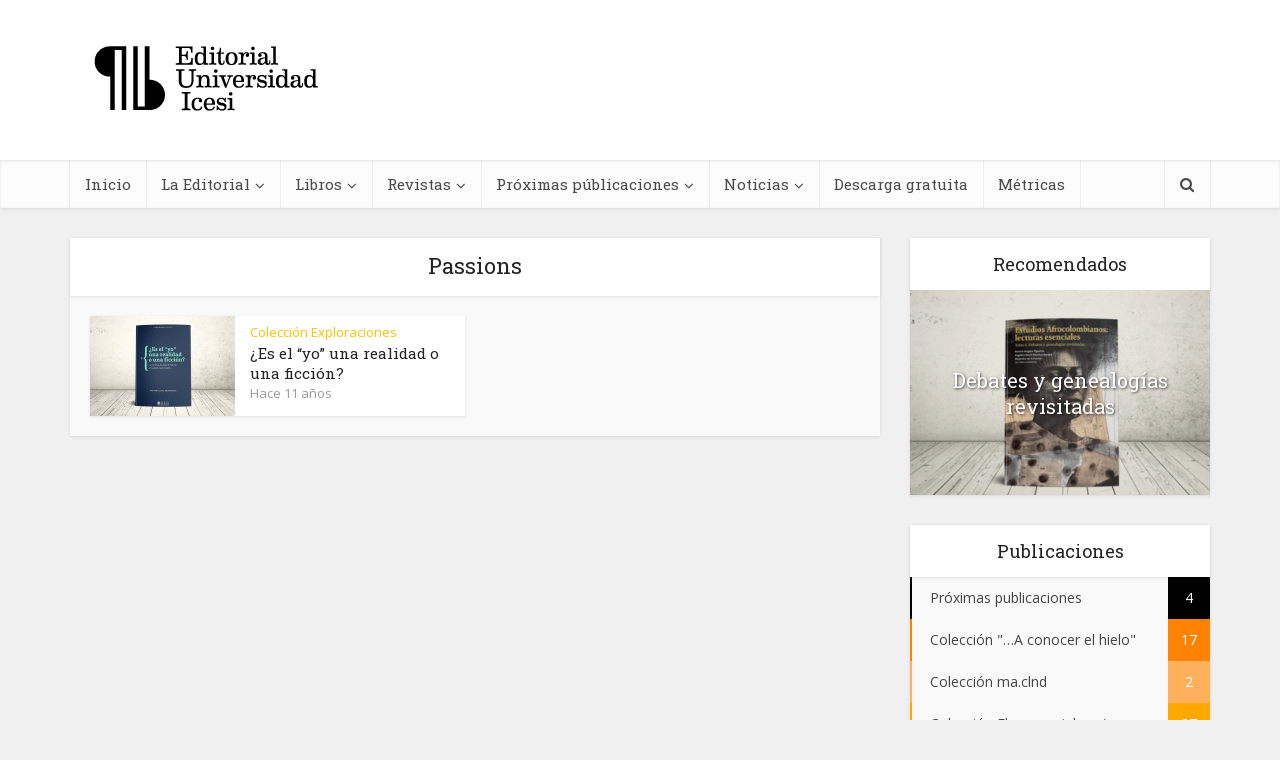

--- FILE ---
content_type: text/html; charset=UTF-8
request_url: https://www.icesi.edu.co/editorial/tag/passions/
body_size: 25975
content:
<!DOCTYPE html>
<html  xmlns="http://www.w3.org/1999/xhtml" prefix="" lang="es-CO" prefix="og: https://ogp.me/ns#" class="no-js no-svg">

<head>

	<meta http-equiv="Content-Type" content="text/html; charset=UTF-8" />
	<meta name="viewport" content="user-scalable=yes, width=device-width, initial-scale=1.0, maximum-scale=1, minimum-scale=1">
	<link rel="profile" href="https://gmpg.org/xfn/11" />
<!-- Google tag (gtag.js) -->
<script async src="https://www.googletagmanager.com/gtag/js?id=G-91Q1651B85"></script>
<script>
  window.dataLayer = window.dataLayer || [];
  function gtag(){dataLayer.push(arguments);}
  gtag('js', new Date());

  gtag('config', 'G-91Q1651B85');
  gtag('config', 'UA-11452386-8');
</script>

	
<!-- BEGIN Metadata added by the Add-Meta-Tags WordPress plugin -->
<meta name="description" content="Content tagged with Passions." />
<meta name="keywords" content="passions" />
<!-- END Metadata added by the Add-Meta-Tags WordPress plugin -->

	<style>img:is([sizes="auto" i], [sizes^="auto," i]) { contain-intrinsic-size: 3000px 1500px }</style>
	
<!-- Search Engine Optimization by Rank Math - https://rankmath.com/ -->
<title>Passions - Editorial Universidad Icesi</title>
<meta name="robots" content="follow, noindex"/>
<meta property="og:locale" content="es_ES" />
<meta property="og:type" content="article" />
<meta property="og:title" content="Passions - Editorial Universidad Icesi" />
<meta property="og:url" content="https://www.icesi.edu.co/editorial/tag/passions/" />
<meta property="og:site_name" content="Editorial Universidad Icesi" />
<meta property="article:publisher" content="https://www.facebook.com/Editorial.Icesi/" />
<meta property="og:image" content="https://www.icesi.edu.co/editorial/wp-content/uploads/2018/01/Logo-Editorial_Universidad_Icesi-Cuadrado.jpg" />
<meta property="og:image:secure_url" content="https://www.icesi.edu.co/editorial/wp-content/uploads/2018/01/Logo-Editorial_Universidad_Icesi-Cuadrado.jpg" />
<meta property="og:image:width" content="808" />
<meta property="og:image:height" content="808" />
<meta property="og:image:alt" content="Logo - Editorial Universidad Icesi - Cuadrado" />
<meta property="og:image:type" content="image/jpeg" />
<meta name="twitter:card" content="summary_large_image" />
<meta name="twitter:title" content="Passions - Editorial Universidad Icesi" />
<meta name="twitter:site" content="@Editorial_Icesi" />
<meta name="twitter:image" content="https://www.icesi.edu.co/editorial/wp-content/uploads/2018/01/Logo-Editorial_Universidad_Icesi-Cuadrado.jpg" />
<meta name="twitter:label1" content="Entradas" />
<meta name="twitter:data1" content="1" />
<script type="application/ld+json" class="rank-math-schema">{"@context":"https://schema.org","@graph":[{"@type":"Place","@id":"https://www.icesi.edu.co/editorial/#place","geo":{"@type":"GeoCoordinates","latitude":"3.3418675923464396","longitude":" -76.52936602857066"},"hasMap":"https://www.google.com/maps/search/?api=1&amp;query=3.3418675923464396, -76.52936602857066","address":{"@type":"PostalAddress","streetAddress":"Calle 18 No. 122-135 (Pance)","addressLocality":"Cali","addressRegion":"Valle del Cauca","postalCode":"760031","addressCountry":"Colombia"}},{"@type":"CollegeOrUniversity","@id":"https://www.icesi.edu.co/editorial/#organization","name":"Editorial Universidad Icesi","url":"https://www.icesi.edu.co/editorial","sameAs":["https://www.facebook.com/Editorial.Icesi/","https://twitter.com/Editorial_Icesi","https://www.linkedin.com/company/editorial-icesi","https://www.instagram.com/editorial_icesi/","https://www.youtube.com/@editorial_icesi/"],"email":"editorial@icesi.edu.co","address":{"@type":"PostalAddress","streetAddress":"Calle 18 No. 122-135 (Pance)","addressLocality":"Cali","addressRegion":"Valle del Cauca","postalCode":"760031","addressCountry":"Colombia"},"logo":{"@type":"ImageObject","@id":"https://www.icesi.edu.co/editorial/#logo","url":"http://www.icesi.edu.co/editorial/wp-content/uploads/2018/01/Logo-Editorial_Universidad_Icesi-Cuadrado.jpg","contentUrl":"http://www.icesi.edu.co/editorial/wp-content/uploads/2018/01/Logo-Editorial_Universidad_Icesi-Cuadrado.jpg","caption":"Editorial Universidad Icesi","inLanguage":"es-CO","width":"808","height":"808"},"contactPoint":[{"@type":"ContactPoint","telephone":"+572 5552334","contactType":"customer support"}],"location":{"@id":"https://www.icesi.edu.co/editorial/#place"}},{"@type":"WebSite","@id":"https://www.icesi.edu.co/editorial/#website","url":"https://www.icesi.edu.co/editorial","name":"Editorial Universidad Icesi","alternateName":"EUI","publisher":{"@id":"https://www.icesi.edu.co/editorial/#organization"},"inLanguage":"es-CO"},{"@type":"CollectionPage","@id":"https://www.icesi.edu.co/editorial/tag/passions/#webpage","url":"https://www.icesi.edu.co/editorial/tag/passions/","name":"Passions - Editorial Universidad Icesi","isPartOf":{"@id":"https://www.icesi.edu.co/editorial/#website"},"inLanguage":"es-CO"}]}</script>
<!-- /Plugin Rank Math WordPress SEO -->

<link rel='dns-prefetch' href='//fonts.googleapis.com' />
<link rel="alternate" type="application/rss+xml" title="Editorial Universidad Icesi &raquo; Feed" href="https://www.icesi.edu.co/editorial/feed/" />
<link rel="alternate" type="application/rss+xml" title="Editorial Universidad Icesi &raquo; RSS de los comentarios" href="https://www.icesi.edu.co/editorial/comments/feed/" />
<link rel="alternate" type="application/rss+xml" title="Editorial Universidad Icesi &raquo; Passions RSS de la etiqueta" href="https://www.icesi.edu.co/editorial/tag/passions/feed/" />
<script type="text/javascript">
/* <![CDATA[ */
window._wpemojiSettings = {"baseUrl":"https:\/\/s.w.org\/images\/core\/emoji\/15.1.0\/72x72\/","ext":".png","svgUrl":"https:\/\/s.w.org\/images\/core\/emoji\/15.1.0\/svg\/","svgExt":".svg","source":{"concatemoji":"https:\/\/www.icesi.edu.co\/editorial\/wp-includes\/js\/wp-emoji-release.min.js?ver=6.8.1"}};
/*! This file is auto-generated */
!function(i,n){var o,s,e;function c(e){try{var t={supportTests:e,timestamp:(new Date).valueOf()};sessionStorage.setItem(o,JSON.stringify(t))}catch(e){}}function p(e,t,n){e.clearRect(0,0,e.canvas.width,e.canvas.height),e.fillText(t,0,0);var t=new Uint32Array(e.getImageData(0,0,e.canvas.width,e.canvas.height).data),r=(e.clearRect(0,0,e.canvas.width,e.canvas.height),e.fillText(n,0,0),new Uint32Array(e.getImageData(0,0,e.canvas.width,e.canvas.height).data));return t.every(function(e,t){return e===r[t]})}function u(e,t,n){switch(t){case"flag":return n(e,"\ud83c\udff3\ufe0f\u200d\u26a7\ufe0f","\ud83c\udff3\ufe0f\u200b\u26a7\ufe0f")?!1:!n(e,"\ud83c\uddfa\ud83c\uddf3","\ud83c\uddfa\u200b\ud83c\uddf3")&&!n(e,"\ud83c\udff4\udb40\udc67\udb40\udc62\udb40\udc65\udb40\udc6e\udb40\udc67\udb40\udc7f","\ud83c\udff4\u200b\udb40\udc67\u200b\udb40\udc62\u200b\udb40\udc65\u200b\udb40\udc6e\u200b\udb40\udc67\u200b\udb40\udc7f");case"emoji":return!n(e,"\ud83d\udc26\u200d\ud83d\udd25","\ud83d\udc26\u200b\ud83d\udd25")}return!1}function f(e,t,n){var r="undefined"!=typeof WorkerGlobalScope&&self instanceof WorkerGlobalScope?new OffscreenCanvas(300,150):i.createElement("canvas"),a=r.getContext("2d",{willReadFrequently:!0}),o=(a.textBaseline="top",a.font="600 32px Arial",{});return e.forEach(function(e){o[e]=t(a,e,n)}),o}function t(e){var t=i.createElement("script");t.src=e,t.defer=!0,i.head.appendChild(t)}"undefined"!=typeof Promise&&(o="wpEmojiSettingsSupports",s=["flag","emoji"],n.supports={everything:!0,everythingExceptFlag:!0},e=new Promise(function(e){i.addEventListener("DOMContentLoaded",e,{once:!0})}),new Promise(function(t){var n=function(){try{var e=JSON.parse(sessionStorage.getItem(o));if("object"==typeof e&&"number"==typeof e.timestamp&&(new Date).valueOf()<e.timestamp+604800&&"object"==typeof e.supportTests)return e.supportTests}catch(e){}return null}();if(!n){if("undefined"!=typeof Worker&&"undefined"!=typeof OffscreenCanvas&&"undefined"!=typeof URL&&URL.createObjectURL&&"undefined"!=typeof Blob)try{var e="postMessage("+f.toString()+"("+[JSON.stringify(s),u.toString(),p.toString()].join(",")+"));",r=new Blob([e],{type:"text/javascript"}),a=new Worker(URL.createObjectURL(r),{name:"wpTestEmojiSupports"});return void(a.onmessage=function(e){c(n=e.data),a.terminate(),t(n)})}catch(e){}c(n=f(s,u,p))}t(n)}).then(function(e){for(var t in e)n.supports[t]=e[t],n.supports.everything=n.supports.everything&&n.supports[t],"flag"!==t&&(n.supports.everythingExceptFlag=n.supports.everythingExceptFlag&&n.supports[t]);n.supports.everythingExceptFlag=n.supports.everythingExceptFlag&&!n.supports.flag,n.DOMReady=!1,n.readyCallback=function(){n.DOMReady=!0}}).then(function(){return e}).then(function(){var e;n.supports.everything||(n.readyCallback(),(e=n.source||{}).concatemoji?t(e.concatemoji):e.wpemoji&&e.twemoji&&(t(e.twemoji),t(e.wpemoji)))}))}((window,document),window._wpemojiSettings);
/* ]]> */
</script>
<link rel='stylesheet' id='bootstrap_tab-css' href='https://www.icesi.edu.co/editorial/wp-content/plugins/easy-responsive-tabs/assets/css/bootstrap_tab.min.css?ver=6.8.1' type='text/css' media='all' />
<link rel='stylesheet' id='bootstrap_dropdown-css' href='https://www.icesi.edu.co/editorial/wp-content/plugins/easy-responsive-tabs/assets/css/bootstrap_dropdown.min.css?ver=6.8.1' type='text/css' media='all' />
<link rel='stylesheet' id='ert_tab_icon_css-css' href='https://www.icesi.edu.co/editorial/wp-content/plugins/easy-responsive-tabs/assets/css/res_tab_icon.css?ver=6.8.1' type='text/css' media='all' />
<style id='wp-emoji-styles-inline-css' type='text/css'>

	img.wp-smiley, img.emoji {
		display: inline !important;
		border: none !important;
		box-shadow: none !important;
		height: 1em !important;
		width: 1em !important;
		margin: 0 0.07em !important;
		vertical-align: -0.1em !important;
		background: none !important;
		padding: 0 !important;
	}
</style>
<link rel='stylesheet' id='wp-block-library-css' href='https://www.icesi.edu.co/editorial/wp-includes/css/dist/block-library/style.min.css?ver=6.8.1' type='text/css' media='all' />
<style id='classic-theme-styles-inline-css' type='text/css'>
/*! This file is auto-generated */
.wp-block-button__link{color:#fff;background-color:#32373c;border-radius:9999px;box-shadow:none;text-decoration:none;padding:calc(.667em + 2px) calc(1.333em + 2px);font-size:1.125em}.wp-block-file__button{background:#32373c;color:#fff;text-decoration:none}
</style>
<link rel='stylesheet' id='awsm-ead-public-css' href='https://www.icesi.edu.co/editorial/wp-content/plugins/embed-any-document/css/embed-public.min.css?ver=2.7.7' type='text/css' media='all' />
<style id='global-styles-inline-css' type='text/css'>
:root{--wp--preset--aspect-ratio--square: 1;--wp--preset--aspect-ratio--4-3: 4/3;--wp--preset--aspect-ratio--3-4: 3/4;--wp--preset--aspect-ratio--3-2: 3/2;--wp--preset--aspect-ratio--2-3: 2/3;--wp--preset--aspect-ratio--16-9: 16/9;--wp--preset--aspect-ratio--9-16: 9/16;--wp--preset--color--black: #000000;--wp--preset--color--cyan-bluish-gray: #abb8c3;--wp--preset--color--white: #ffffff;--wp--preset--color--pale-pink: #f78da7;--wp--preset--color--vivid-red: #cf2e2e;--wp--preset--color--luminous-vivid-orange: #ff6900;--wp--preset--color--luminous-vivid-amber: #fcb900;--wp--preset--color--light-green-cyan: #7bdcb5;--wp--preset--color--vivid-green-cyan: #00d084;--wp--preset--color--pale-cyan-blue: #8ed1fc;--wp--preset--color--vivid-cyan-blue: #0693e3;--wp--preset--color--vivid-purple: #9b51e0;--wp--preset--color--vce-acc: #cf4d35;--wp--preset--color--vce-meta: #9b9b9b;--wp--preset--color--vce-txt: #444444;--wp--preset--color--vce-bg: #ffffff;--wp--preset--color--vce-cat-0: ;--wp--preset--color--vce-cat-42: #ff8300;--wp--preset--color--vce-cat-47: #ffa800;--wp--preset--color--vce-cat-48: #ffc000;--wp--preset--color--vce-cat-50: #00acf3;--wp--preset--color--vce-cat-52: #0089f3;--wp--preset--color--vce-cat-51: #00bff3;--wp--preset--color--vce-cat-41: #e87700;--wp--preset--color--vce-cat-110: #0061f3;--wp--preset--color--vce-cat-1: #000000;--wp--preset--color--vce-cat-165: #ffc005;--wp--preset--color--vce-cat-166: #00e503;--wp--preset--color--vce-cat-259: #5ec912;--wp--preset--color--vce-cat-260: #ff8300;--wp--preset--color--vce-cat-307: #dba672;--wp--preset--color--vce-cat-372: #4dadbc;--wp--preset--color--vce-cat-391: #bababa;--wp--preset--color--vce-cat-423: #dbc272;--wp--preset--color--vce-cat-441: #079100;--wp--preset--color--vce-cat-447: #727272;--wp--preset--color--vce-cat-570: #a1dd80;--wp--preset--color--vce-cat-585: #8aba57;--wp--preset--color--vce-cat-591: #8aba57;--wp--preset--color--vce-cat-728: #5ec912;--wp--preset--color--vce-cat-729: #8e8e8e;--wp--preset--color--vce-cat-757: #4cba8e;--wp--preset--color--vce-cat-759: #a0e000;--wp--preset--color--vce-cat-760: #345e7f;--wp--preset--color--vce-cat-797: #479fbc;--wp--preset--color--vce-cat-800: #ddbffc;--wp--preset--color--vce-cat-801: #c999fc;--wp--preset--color--vce-cat-802: #ab5ffc;--wp--preset--color--vce-cat-814: #636363;--wp--preset--color--vce-cat-915: #ffb05b;--wp--preset--gradient--vivid-cyan-blue-to-vivid-purple: linear-gradient(135deg,rgba(6,147,227,1) 0%,rgb(155,81,224) 100%);--wp--preset--gradient--light-green-cyan-to-vivid-green-cyan: linear-gradient(135deg,rgb(122,220,180) 0%,rgb(0,208,130) 100%);--wp--preset--gradient--luminous-vivid-amber-to-luminous-vivid-orange: linear-gradient(135deg,rgba(252,185,0,1) 0%,rgba(255,105,0,1) 100%);--wp--preset--gradient--luminous-vivid-orange-to-vivid-red: linear-gradient(135deg,rgba(255,105,0,1) 0%,rgb(207,46,46) 100%);--wp--preset--gradient--very-light-gray-to-cyan-bluish-gray: linear-gradient(135deg,rgb(238,238,238) 0%,rgb(169,184,195) 100%);--wp--preset--gradient--cool-to-warm-spectrum: linear-gradient(135deg,rgb(74,234,220) 0%,rgb(151,120,209) 20%,rgb(207,42,186) 40%,rgb(238,44,130) 60%,rgb(251,105,98) 80%,rgb(254,248,76) 100%);--wp--preset--gradient--blush-light-purple: linear-gradient(135deg,rgb(255,206,236) 0%,rgb(152,150,240) 100%);--wp--preset--gradient--blush-bordeaux: linear-gradient(135deg,rgb(254,205,165) 0%,rgb(254,45,45) 50%,rgb(107,0,62) 100%);--wp--preset--gradient--luminous-dusk: linear-gradient(135deg,rgb(255,203,112) 0%,rgb(199,81,192) 50%,rgb(65,88,208) 100%);--wp--preset--gradient--pale-ocean: linear-gradient(135deg,rgb(255,245,203) 0%,rgb(182,227,212) 50%,rgb(51,167,181) 100%);--wp--preset--gradient--electric-grass: linear-gradient(135deg,rgb(202,248,128) 0%,rgb(113,206,126) 100%);--wp--preset--gradient--midnight: linear-gradient(135deg,rgb(2,3,129) 0%,rgb(40,116,252) 100%);--wp--preset--font-size--small: 13px;--wp--preset--font-size--medium: 20px;--wp--preset--font-size--large: 21px;--wp--preset--font-size--x-large: 42px;--wp--preset--font-size--normal: 16px;--wp--preset--font-size--huge: 28px;--wp--preset--spacing--20: 0.44rem;--wp--preset--spacing--30: 0.67rem;--wp--preset--spacing--40: 1rem;--wp--preset--spacing--50: 1.5rem;--wp--preset--spacing--60: 2.25rem;--wp--preset--spacing--70: 3.38rem;--wp--preset--spacing--80: 5.06rem;--wp--preset--shadow--natural: 6px 6px 9px rgba(0, 0, 0, 0.2);--wp--preset--shadow--deep: 12px 12px 50px rgba(0, 0, 0, 0.4);--wp--preset--shadow--sharp: 6px 6px 0px rgba(0, 0, 0, 0.2);--wp--preset--shadow--outlined: 6px 6px 0px -3px rgba(255, 255, 255, 1), 6px 6px rgba(0, 0, 0, 1);--wp--preset--shadow--crisp: 6px 6px 0px rgba(0, 0, 0, 1);}:where(.is-layout-flex){gap: 0.5em;}:where(.is-layout-grid){gap: 0.5em;}body .is-layout-flex{display: flex;}.is-layout-flex{flex-wrap: wrap;align-items: center;}.is-layout-flex > :is(*, div){margin: 0;}body .is-layout-grid{display: grid;}.is-layout-grid > :is(*, div){margin: 0;}:where(.wp-block-columns.is-layout-flex){gap: 2em;}:where(.wp-block-columns.is-layout-grid){gap: 2em;}:where(.wp-block-post-template.is-layout-flex){gap: 1.25em;}:where(.wp-block-post-template.is-layout-grid){gap: 1.25em;}.has-black-color{color: var(--wp--preset--color--black) !important;}.has-cyan-bluish-gray-color{color: var(--wp--preset--color--cyan-bluish-gray) !important;}.has-white-color{color: var(--wp--preset--color--white) !important;}.has-pale-pink-color{color: var(--wp--preset--color--pale-pink) !important;}.has-vivid-red-color{color: var(--wp--preset--color--vivid-red) !important;}.has-luminous-vivid-orange-color{color: var(--wp--preset--color--luminous-vivid-orange) !important;}.has-luminous-vivid-amber-color{color: var(--wp--preset--color--luminous-vivid-amber) !important;}.has-light-green-cyan-color{color: var(--wp--preset--color--light-green-cyan) !important;}.has-vivid-green-cyan-color{color: var(--wp--preset--color--vivid-green-cyan) !important;}.has-pale-cyan-blue-color{color: var(--wp--preset--color--pale-cyan-blue) !important;}.has-vivid-cyan-blue-color{color: var(--wp--preset--color--vivid-cyan-blue) !important;}.has-vivid-purple-color{color: var(--wp--preset--color--vivid-purple) !important;}.has-black-background-color{background-color: var(--wp--preset--color--black) !important;}.has-cyan-bluish-gray-background-color{background-color: var(--wp--preset--color--cyan-bluish-gray) !important;}.has-white-background-color{background-color: var(--wp--preset--color--white) !important;}.has-pale-pink-background-color{background-color: var(--wp--preset--color--pale-pink) !important;}.has-vivid-red-background-color{background-color: var(--wp--preset--color--vivid-red) !important;}.has-luminous-vivid-orange-background-color{background-color: var(--wp--preset--color--luminous-vivid-orange) !important;}.has-luminous-vivid-amber-background-color{background-color: var(--wp--preset--color--luminous-vivid-amber) !important;}.has-light-green-cyan-background-color{background-color: var(--wp--preset--color--light-green-cyan) !important;}.has-vivid-green-cyan-background-color{background-color: var(--wp--preset--color--vivid-green-cyan) !important;}.has-pale-cyan-blue-background-color{background-color: var(--wp--preset--color--pale-cyan-blue) !important;}.has-vivid-cyan-blue-background-color{background-color: var(--wp--preset--color--vivid-cyan-blue) !important;}.has-vivid-purple-background-color{background-color: var(--wp--preset--color--vivid-purple) !important;}.has-black-border-color{border-color: var(--wp--preset--color--black) !important;}.has-cyan-bluish-gray-border-color{border-color: var(--wp--preset--color--cyan-bluish-gray) !important;}.has-white-border-color{border-color: var(--wp--preset--color--white) !important;}.has-pale-pink-border-color{border-color: var(--wp--preset--color--pale-pink) !important;}.has-vivid-red-border-color{border-color: var(--wp--preset--color--vivid-red) !important;}.has-luminous-vivid-orange-border-color{border-color: var(--wp--preset--color--luminous-vivid-orange) !important;}.has-luminous-vivid-amber-border-color{border-color: var(--wp--preset--color--luminous-vivid-amber) !important;}.has-light-green-cyan-border-color{border-color: var(--wp--preset--color--light-green-cyan) !important;}.has-vivid-green-cyan-border-color{border-color: var(--wp--preset--color--vivid-green-cyan) !important;}.has-pale-cyan-blue-border-color{border-color: var(--wp--preset--color--pale-cyan-blue) !important;}.has-vivid-cyan-blue-border-color{border-color: var(--wp--preset--color--vivid-cyan-blue) !important;}.has-vivid-purple-border-color{border-color: var(--wp--preset--color--vivid-purple) !important;}.has-vivid-cyan-blue-to-vivid-purple-gradient-background{background: var(--wp--preset--gradient--vivid-cyan-blue-to-vivid-purple) !important;}.has-light-green-cyan-to-vivid-green-cyan-gradient-background{background: var(--wp--preset--gradient--light-green-cyan-to-vivid-green-cyan) !important;}.has-luminous-vivid-amber-to-luminous-vivid-orange-gradient-background{background: var(--wp--preset--gradient--luminous-vivid-amber-to-luminous-vivid-orange) !important;}.has-luminous-vivid-orange-to-vivid-red-gradient-background{background: var(--wp--preset--gradient--luminous-vivid-orange-to-vivid-red) !important;}.has-very-light-gray-to-cyan-bluish-gray-gradient-background{background: var(--wp--preset--gradient--very-light-gray-to-cyan-bluish-gray) !important;}.has-cool-to-warm-spectrum-gradient-background{background: var(--wp--preset--gradient--cool-to-warm-spectrum) !important;}.has-blush-light-purple-gradient-background{background: var(--wp--preset--gradient--blush-light-purple) !important;}.has-blush-bordeaux-gradient-background{background: var(--wp--preset--gradient--blush-bordeaux) !important;}.has-luminous-dusk-gradient-background{background: var(--wp--preset--gradient--luminous-dusk) !important;}.has-pale-ocean-gradient-background{background: var(--wp--preset--gradient--pale-ocean) !important;}.has-electric-grass-gradient-background{background: var(--wp--preset--gradient--electric-grass) !important;}.has-midnight-gradient-background{background: var(--wp--preset--gradient--midnight) !important;}.has-small-font-size{font-size: var(--wp--preset--font-size--small) !important;}.has-medium-font-size{font-size: var(--wp--preset--font-size--medium) !important;}.has-large-font-size{font-size: var(--wp--preset--font-size--large) !important;}.has-x-large-font-size{font-size: var(--wp--preset--font-size--x-large) !important;}
:where(.wp-block-post-template.is-layout-flex){gap: 1.25em;}:where(.wp-block-post-template.is-layout-grid){gap: 1.25em;}
:where(.wp-block-columns.is-layout-flex){gap: 2em;}:where(.wp-block-columns.is-layout-grid){gap: 2em;}
:root :where(.wp-block-pullquote){font-size: 1.5em;line-height: 1.6;}
</style>
<link rel='stylesheet' id='contact-form-7-css' href='https://www.icesi.edu.co/editorial/wp-content/plugins/contact-form-7/includes/css/styles.css?ver=6.0.6' type='text/css' media='all' />
<link rel='stylesheet' id='mks_shortcodes_simple_line_icons-css' href='https://www.icesi.edu.co/editorial/wp-content/plugins/meks-flexible-shortcodes/css/simple-line/simple-line-icons.css?ver=1.3.7' type='text/css' media='screen' />
<link rel='stylesheet' id='mks_shortcodes_css-css' href='https://www.icesi.edu.co/editorial/wp-content/plugins/meks-flexible-shortcodes/css/style.css?ver=1.3.7' type='text/css' media='screen' />
<link rel='stylesheet' id='SFSImainCss-css' href='https://www.icesi.edu.co/editorial/wp-content/plugins/ultimate-social-media-icons/css/sfsi-style.css?ver=2.9.5' type='text/css' media='all' />
<link rel='stylesheet' id='wp-postratings-css' href='https://www.icesi.edu.co/editorial/wp-content/plugins/wp-postratings/css/postratings-css.css?ver=1.91.2' type='text/css' media='all' />
<link rel='stylesheet' id='vce-fonts-css' href='https://fonts.googleapis.com/css2?family=Open%20Sans:wght@400&#038;family=Roboto%20Slab:wght@400' type='text/css' media='all' />
<link rel='stylesheet' id='vce-style-css' href='https://www.icesi.edu.co/editorial/wp-content/themes/voice/assets/css/min.css?ver=3.0.3' type='text/css' media='all' />
<style id='vce-style-inline-css' type='text/css'>
body, button, input, select, textarea {font-size: 1.6rem;}.vce-single .entry-headline p{font-size: 2.2rem;}.main-navigation a{font-size: 1.6rem;}.sidebar .widget-title{font-size: 1.8rem;}.sidebar .widget, .vce-lay-c .entry-content, .vce-lay-h .entry-content {font-size: 1.4rem;}.vce-featured-link-article{font-size: 5.2rem;}.vce-featured-grid-big.vce-featured-grid .vce-featured-link-article{font-size: 3.4rem;}.vce-featured-grid .vce-featured-link-article{font-size: 2.2rem;}h1 { font-size: 4.5rem; }h2 { font-size: 4.0rem; }h3 { font-size: 3.5rem; }h4 { font-size: 2.5rem; }h5 { font-size: 2.0rem; }h6 { font-size: 1.8rem; }.comment-reply-title, .main-box-title{font-size: 2.2rem;}h1.entry-title{font-size: 4.5rem;}.vce-lay-a .entry-title a{font-size: 3.4rem;}.vce-lay-b .entry-title{font-size: 2.4rem;}.vce-lay-c .entry-title, .vce-sid-none .vce-lay-c .entry-title{font-size: 2.2rem;}.vce-lay-d .entry-title{font-size: 1.5rem;}.vce-lay-e .entry-title{font-size: 1.4rem;}.vce-lay-f .entry-title{font-size: 1.4rem;}.vce-lay-g .entry-title a, .vce-lay-g .entry-title a:hover{font-size: 3.0rem;}.vce-lay-h .entry-title{font-size: 2.4rem;}.entry-meta div,.entry-meta div a,.vce-lay-g .meta-item,.vce-lay-c .meta-item{font-size: 1.4rem;}.vce-lay-d .meta-category a,.vce-lay-d .entry-meta div,.vce-lay-d .entry-meta div a,.vce-lay-e .entry-meta div,.vce-lay-e .entry-meta div a,.vce-lay-e .fn,.vce-lay-e .meta-item{font-size: 1.3rem;}body {background-color:#f0f0f0;}body,.mks_author_widget h3,.site-description,.meta-category a,textarea {font-family: 'Open Sans';font-weight: 400;}h1,h2,h3,h4,h5,h6,blockquote,.vce-post-link,.site-title,.site-title a,.main-box-title,.comment-reply-title,.entry-title a,.vce-single .entry-headline p,.vce-prev-next-link,.author-title,.mks_pullquote,.widget_rss ul li .rsswidget,#bbpress-forums .bbp-forum-title,#bbpress-forums .bbp-topic-permalink {font-family: 'Roboto Slab';font-weight: 400;}.main-navigation a,.sidr a{font-family: 'Roboto Slab';font-weight: 400;}.vce-single .entry-content,.vce-single .entry-headline,.vce-single .entry-footer,.vce-share-bar {width: 760px;}.vce-lay-a .lay-a-content{width: 760px;max-width: 760px;}.vce-page .entry-content,.vce-page .entry-title-page {width: 760px;}.vce-sid-none .vce-single .entry-content,.vce-sid-none .vce-single .entry-headline,.vce-sid-none .vce-single .entry-footer {width: 740px;}.vce-sid-none .vce-page .entry-content,.vce-sid-none .vce-page .entry-title-page,.error404 .entry-content {width: 740px;max-width: 740px;}body, button, input, select, textarea{color: #444444;}h1,h2,h3,h4,h5,h6,.entry-title a,.prev-next-nav a,#bbpress-forums .bbp-forum-title, #bbpress-forums .bbp-topic-permalink,.woocommerce ul.products li.product .price .amount{color: #232323;}a,.entry-title a:hover,.vce-prev-next-link:hover,.vce-author-links a:hover,.required,.error404 h4,.prev-next-nav a:hover,#bbpress-forums .bbp-forum-title:hover, #bbpress-forums .bbp-topic-permalink:hover,.woocommerce ul.products li.product h3:hover,.woocommerce ul.products li.product h3:hover mark,.main-box-title a:hover{color: #cf4d35;}.vce-square,.vce-main-content .mejs-controls .mejs-time-rail .mejs-time-current,button,input[type="button"],input[type="reset"],input[type="submit"],.vce-button,.pagination-wapper a,#vce-pagination .next.page-numbers,#vce-pagination .prev.page-numbers,#vce-pagination .page-numbers,#vce-pagination .page-numbers.current,.vce-link-pages a,#vce-pagination a,.vce-load-more a,.vce-slider-pagination .owl-nav > div,.vce-mega-menu-posts-wrap .owl-nav > div,.comment-reply-link:hover,.vce-featured-section a,.vce-lay-g .vce-featured-info .meta-category a,.vce-404-menu a,.vce-post.sticky .meta-image:before,#vce-pagination .page-numbers:hover,#bbpress-forums .bbp-pagination .current,#bbpress-forums .bbp-pagination a:hover,.woocommerce #respond input#submit,.woocommerce a.button,.woocommerce button.button,.woocommerce input.button,.woocommerce ul.products li.product .added_to_cart,.woocommerce #respond input#submit:hover,.woocommerce a.button:hover,.woocommerce button.button:hover,.woocommerce input.button:hover,.woocommerce ul.products li.product .added_to_cart:hover,.woocommerce #respond input#submit.alt,.woocommerce a.button.alt,.woocommerce button.button.alt,.woocommerce input.button.alt,.woocommerce #respond input#submit.alt:hover, .woocommerce a.button.alt:hover, .woocommerce button.button.alt:hover, .woocommerce input.button.alt:hover,.woocommerce span.onsale,.woocommerce .widget_price_filter .ui-slider .ui-slider-range,.woocommerce .widget_price_filter .ui-slider .ui-slider-handle,.comments-holder .navigation .page-numbers.current,.vce-lay-a .vce-read-more:hover,.vce-lay-c .vce-read-more:hover,body div.wpforms-container-full .wpforms-form input[type=submit], body div.wpforms-container-full .wpforms-form button[type=submit], body div.wpforms-container-full .wpforms-form .wpforms-page-button,body div.wpforms-container-full .wpforms-form input[type=submit]:hover, body div.wpforms-container-full .wpforms-form button[type=submit]:hover, body div.wpforms-container-full .wpforms-form .wpforms-page-button:hover,.wp-block-search__button {background-color: #cf4d35;}#vce-pagination .page-numbers,.comments-holder .navigation .page-numbers{background: transparent;color: #cf4d35;border: 1px solid #cf4d35;}.comments-holder .navigation .page-numbers:hover{background: #cf4d35;border: 1px solid #cf4d35;}.bbp-pagination-links a{background: transparent;color: #cf4d35;border: 1px solid #cf4d35 !important;}#vce-pagination .page-numbers.current,.bbp-pagination-links span.current,.comments-holder .navigation .page-numbers.current{border: 1px solid #cf4d35;}.widget_categories .cat-item:before,.widget_categories .cat-item .count{background: #cf4d35;}.comment-reply-link,.vce-lay-a .vce-read-more,.vce-lay-c .vce-read-more{border: 1px solid #cf4d35;}.entry-meta div,.entry-meta-count,.entry-meta div a,.comment-metadata a,.meta-category span,.meta-author-wrapped,.wp-caption .wp-caption-text,.widget_rss .rss-date,.sidebar cite,.site-footer cite,.sidebar .vce-post-list .entry-meta div,.sidebar .vce-post-list .entry-meta div a,.sidebar .vce-post-list .fn,.sidebar .vce-post-list .fn a,.site-footer .vce-post-list .entry-meta div,.site-footer .vce-post-list .entry-meta div a,.site-footer .vce-post-list .fn,.site-footer .vce-post-list .fn a,#bbpress-forums .bbp-topic-started-by,#bbpress-forums .bbp-topic-started-in,#bbpress-forums .bbp-forum-info .bbp-forum-content,#bbpress-forums p.bbp-topic-meta,span.bbp-admin-links a,.bbp-reply-post-date,#bbpress-forums li.bbp-header,#bbpress-forums li.bbp-footer,.woocommerce .woocommerce-result-count,.woocommerce .product_meta{color: #9b9b9b;}.main-box-title, .comment-reply-title, .main-box-head{background: #ffffff;color: #232323;}.main-box-title a{color: #232323;}.sidebar .widget .widget-title a{color: #232323;}.main-box,.comment-respond,.prev-next-nav{background: #f9f9f9;}.vce-post,ul.comment-list > li.comment,.main-box-single,.ie8 .vce-single,#disqus_thread,.vce-author-card,.vce-author-card .vce-content-outside,.mks-bredcrumbs-container,ul.comment-list > li.pingback{background: #ffffff;}.mks_tabs.horizontal .mks_tab_nav_item.active{border-bottom: 1px solid #ffffff;}.mks_tabs.horizontal .mks_tab_item,.mks_tabs.vertical .mks_tab_nav_item.active,.mks_tabs.horizontal .mks_tab_nav_item.active{background: #ffffff;}.mks_tabs.vertical .mks_tab_nav_item.active{border-right: 1px solid #ffffff;}#vce-pagination,.vce-slider-pagination .owl-controls,.vce-content-outside,.comments-holder .navigation{background: #f3f3f3;}.sidebar .widget-title{background: #ffffff;color: #232323;}.sidebar .widget{background: #f9f9f9;}.sidebar .widget,.sidebar .widget li a,.sidebar .mks_author_widget h3 a,.sidebar .mks_author_widget h3,.sidebar .vce-search-form .vce-search-input,.sidebar .vce-search-form .vce-search-input:focus{color: #444444;}.sidebar .widget li a:hover,.sidebar .widget a,.widget_nav_menu li.menu-item-has-children:hover:after,.widget_pages li.page_item_has_children:hover:after{color: #cf4d35;}.sidebar .tagcloud a {border: 1px solid #cf4d35;}.sidebar .mks_author_link,.sidebar .tagcloud a:hover,.sidebar .mks_themeforest_widget .more,.sidebar button,.sidebar input[type="button"],.sidebar input[type="reset"],.sidebar input[type="submit"],.sidebar .vce-button,.sidebar .bbp_widget_login .button{background-color: #cf4d35;}.sidebar .mks_author_widget .mks_autor_link_wrap,.sidebar .mks_themeforest_widget .mks_read_more,.widget .meks-instagram-follow-link {background: #f3f3f3;}.sidebar #wp-calendar caption,.sidebar .recentcomments,.sidebar .post-date,.sidebar #wp-calendar tbody{color: rgba(68,68,68,0.7);}.site-footer{background: #0f284c;}.site-footer .widget-title{color: #ffffff;}.site-footer,.site-footer .widget,.site-footer .widget li a,.site-footer .mks_author_widget h3 a,.site-footer .mks_author_widget h3,.site-footer .vce-search-form .vce-search-input,.site-footer .vce-search-form .vce-search-input:focus{color: #ffffff;}.site-footer .widget li a:hover,.site-footer .widget a,.site-info a{color: #ffffff;}.site-footer .tagcloud a {border: 1px solid #ffffff;}.site-footer .mks_author_link,.site-footer .mks_themeforest_widget .more,.site-footer button,.site-footer input[type="button"],.site-footer input[type="reset"],.site-footer input[type="submit"],.site-footer .vce-button,.site-footer .tagcloud a:hover{background-color: #ffffff;}.site-footer #wp-calendar caption,.site-footer .recentcomments,.site-footer .post-date,.site-footer #wp-calendar tbody,.site-footer .site-info{color: rgba(255,255,255,0.7);}.top-header,.top-nav-menu li .sub-menu{background: #3a3a3a;}.top-header,.top-header a{color: #ffffff;}.top-header .vce-search-form .vce-search-input,.top-header .vce-search-input:focus,.top-header .vce-search-submit{color: #ffffff;}.top-header .vce-search-form .vce-search-input::-webkit-input-placeholder { color: #ffffff;}.top-header .vce-search-form .vce-search-input:-moz-placeholder { color: #ffffff;}.top-header .vce-search-form .vce-search-input::-moz-placeholder { color: #ffffff;}.top-header .vce-search-form .vce-search-input:-ms-input-placeholder { color: #ffffff;}.header-1-wrapper{height: 160px;padding-top: 15px;}.header-2-wrapper,.header-3-wrapper{height: 160px;}.header-2-wrapper .site-branding,.header-3-wrapper .site-branding{top: 15px;left: 0px;}.site-title a, .site-title a:hover{color: #232323;}.site-description{color: #aaaaaa;}.main-header{background-color: #ffffff;}.header-bottom-wrapper{background: #fcfcfc;}.vce-header-ads{margin: 35px 0;}.header-3-wrapper .nav-menu > li > a{padding: 70px 15px;}.header-sticky,.sidr{background: rgba(252,252,252,0.95);}.ie8 .header-sticky{background: #ffffff;}.main-navigation a,.nav-menu .vce-mega-menu > .sub-menu > li > a,.sidr li a,.vce-menu-parent{color: #4a4a4a;}.nav-menu > li:hover > a,.nav-menu > .current_page_item > a,.nav-menu > .current-menu-item > a,.nav-menu > .current-menu-ancestor > a,.main-navigation a.vce-item-selected,.main-navigation ul ul li:hover > a,.nav-menu ul .current-menu-item a,.nav-menu ul .current_page_item a,.vce-menu-parent:hover,.sidr li a:hover,.sidr li.sidr-class-current_page_item > a,.main-navigation li.current-menu-item.fa:before,.vce-responsive-nav{color: #cf4d35;}#sidr-id-vce_main_navigation_menu .soc-nav-menu li a:hover {color: #ffffff;}.nav-menu > li:hover > a,.nav-menu > .current_page_item > a,.nav-menu > .current-menu-item > a,.nav-menu > .current-menu-ancestor > a,.main-navigation a.vce-item-selected,.main-navigation ul ul,.header-sticky .nav-menu > .current_page_item:hover > a,.header-sticky .nav-menu > .current-menu-item:hover > a,.header-sticky .nav-menu > .current-menu-ancestor:hover > a,.header-sticky .main-navigation a.vce-item-selected:hover{background-color: #ffffff;}.search-header-wrap ul {border-top: 2px solid #cf4d35;}.vce-cart-icon a.vce-custom-cart span,.sidr-class-vce-custom-cart .sidr-class-vce-cart-count {background: #cf4d35;font-family: 'Open Sans';}.vce-border-top .main-box-title{border-top: 2px solid #cf4d35;}.tagcloud a:hover,.sidebar .widget .mks_author_link,.sidebar .widget.mks_themeforest_widget .more,.site-footer .widget .mks_author_link,.site-footer .widget.mks_themeforest_widget .more,.vce-lay-g .entry-meta div,.vce-lay-g .fn,.vce-lay-g .fn a{color: #FFF;}.vce-featured-header .vce-featured-header-background{opacity: 0.5}.vce-featured-grid .vce-featured-header-background,.vce-post-big .vce-post-img:after,.vce-post-slider .vce-post-img:after{opacity: 0.5}.vce-featured-grid .owl-item:hover .vce-grid-text .vce-featured-header-background,.vce-post-big li:hover .vce-post-img:after,.vce-post-slider li:hover .vce-post-img:after {opacity: 0.8}.vce-featured-grid.vce-featured-grid-big .vce-featured-header-background,.vce-post-big .vce-post-img:after,.vce-post-slider .vce-post-img:after{opacity: 0.5}.vce-featured-grid.vce-featured-grid-big .owl-item:hover .vce-grid-text .vce-featured-header-background,.vce-post-big li:hover .vce-post-img:after,.vce-post-slider li:hover .vce-post-img:after {opacity: 0.8}#back-top {background: #323232}.sidr input[type=text]{background: rgba(74,74,74,0.1);color: rgba(74,74,74,0.5);}.is-style-solid-color{background-color: #cf4d35;color: #ffffff;}.wp-block-image figcaption{color: #9b9b9b;}.wp-block-cover .wp-block-cover-image-text, .wp-block-cover .wp-block-cover-text, .wp-block-cover h2, .wp-block-cover-image .wp-block-cover-image-text, .wp-block-cover-image .wp-block-cover-text, .wp-block-cover-image h2,p.has-drop-cap:not(:focus)::first-letter,p.wp-block-subhead{font-family: 'Roboto Slab';font-weight: 400;}.wp-block-cover .wp-block-cover-image-text, .wp-block-cover .wp-block-cover-text, .wp-block-cover h2, .wp-block-cover-image .wp-block-cover-image-text, .wp-block-cover-image .wp-block-cover-text, .wp-block-cover-image h2{font-size: 2.5rem;}p.wp-block-subhead{font-size: 2.2rem;}.wp-block-button__link{background: #cf4d35}.wp-block-search .wp-block-search__button{color: #ffffff}.meta-image:hover a img,.vce-lay-h .img-wrap:hover .meta-image > img,.img-wrp:hover img,.vce-gallery-big:hover img,.vce-gallery .gallery-item:hover img,.wp-block-gallery .blocks-gallery-item:hover img,.vce_posts_widget .vce-post-big li:hover img,.vce-featured-grid .owl-item:hover img,.vce-post-img:hover img,.mega-menu-img:hover img{-webkit-transform: scale(1.1);-moz-transform: scale(1.1);-o-transform: scale(1.1);-ms-transform: scale(1.1);transform: scale(1.1);}.has-small-font-size{ font-size: 1.2rem;}.has-large-font-size{ font-size: 1.9rem;}.has-huge-font-size{ font-size: 2.3rem;}@media(min-width: 671px){.has-small-font-size{ font-size: 1.3rem;}.has-normal-font-size{ font-size: 1.6rem;}.has-large-font-size{ font-size: 2.1rem;}.has-huge-font-size{ font-size: 2.8rem;}}.has-vce-acc-background-color{ background-color: #cf4d35;}.has-vce-acc-color{ color: #cf4d35;}.has-vce-meta-background-color{ background-color: #9b9b9b;}.has-vce-meta-color{ color: #9b9b9b;}.has-vce-txt-background-color{ background-color: #444444;}.has-vce-txt-color{ color: #444444;}.has-vce-bg-background-color{ background-color: #ffffff;}.has-vce-bg-color{ color: #ffffff;}.has-vce-cat-0-background-color{ background-color: ;}.has-vce-cat-0-color{ color: ;}.has-vce-cat-42-background-color{ background-color: #ff8300;}.has-vce-cat-42-color{ color: #ff8300;}.has-vce-cat-47-background-color{ background-color: #ffa800;}.has-vce-cat-47-color{ color: #ffa800;}.has-vce-cat-48-background-color{ background-color: #ffc000;}.has-vce-cat-48-color{ color: #ffc000;}.has-vce-cat-50-background-color{ background-color: #00acf3;}.has-vce-cat-50-color{ color: #00acf3;}.has-vce-cat-52-background-color{ background-color: #0089f3;}.has-vce-cat-52-color{ color: #0089f3;}.has-vce-cat-51-background-color{ background-color: #00bff3;}.has-vce-cat-51-color{ color: #00bff3;}.has-vce-cat-41-background-color{ background-color: #e87700;}.has-vce-cat-41-color{ color: #e87700;}.has-vce-cat-110-background-color{ background-color: #0061f3;}.has-vce-cat-110-color{ color: #0061f3;}.has-vce-cat-1-background-color{ background-color: #000000;}.has-vce-cat-1-color{ color: #000000;}.has-vce-cat-165-background-color{ background-color: #ffc005;}.has-vce-cat-165-color{ color: #ffc005;}.has-vce-cat-166-background-color{ background-color: #00e503;}.has-vce-cat-166-color{ color: #00e503;}.has-vce-cat-259-background-color{ background-color: #5ec912;}.has-vce-cat-259-color{ color: #5ec912;}.has-vce-cat-260-background-color{ background-color: #ff8300;}.has-vce-cat-260-color{ color: #ff8300;}.has-vce-cat-307-background-color{ background-color: #dba672;}.has-vce-cat-307-color{ color: #dba672;}.has-vce-cat-372-background-color{ background-color: #4dadbc;}.has-vce-cat-372-color{ color: #4dadbc;}.has-vce-cat-391-background-color{ background-color: #bababa;}.has-vce-cat-391-color{ color: #bababa;}.has-vce-cat-423-background-color{ background-color: #dbc272;}.has-vce-cat-423-color{ color: #dbc272;}.has-vce-cat-441-background-color{ background-color: #079100;}.has-vce-cat-441-color{ color: #079100;}.has-vce-cat-447-background-color{ background-color: #727272;}.has-vce-cat-447-color{ color: #727272;}.has-vce-cat-570-background-color{ background-color: #a1dd80;}.has-vce-cat-570-color{ color: #a1dd80;}.has-vce-cat-585-background-color{ background-color: #8aba57;}.has-vce-cat-585-color{ color: #8aba57;}.has-vce-cat-591-background-color{ background-color: #8aba57;}.has-vce-cat-591-color{ color: #8aba57;}.has-vce-cat-728-background-color{ background-color: #5ec912;}.has-vce-cat-728-color{ color: #5ec912;}.has-vce-cat-729-background-color{ background-color: #8e8e8e;}.has-vce-cat-729-color{ color: #8e8e8e;}.has-vce-cat-757-background-color{ background-color: #4cba8e;}.has-vce-cat-757-color{ color: #4cba8e;}.has-vce-cat-759-background-color{ background-color: #a0e000;}.has-vce-cat-759-color{ color: #a0e000;}.has-vce-cat-760-background-color{ background-color: #345e7f;}.has-vce-cat-760-color{ color: #345e7f;}.has-vce-cat-797-background-color{ background-color: #479fbc;}.has-vce-cat-797-color{ color: #479fbc;}.has-vce-cat-800-background-color{ background-color: #ddbffc;}.has-vce-cat-800-color{ color: #ddbffc;}.has-vce-cat-801-background-color{ background-color: #c999fc;}.has-vce-cat-801-color{ color: #c999fc;}.has-vce-cat-802-background-color{ background-color: #ab5ffc;}.has-vce-cat-802-color{ color: #ab5ffc;}.has-vce-cat-814-background-color{ background-color: #636363;}.has-vce-cat-814-color{ color: #636363;}.has-vce-cat-915-background-color{ background-color: #ffb05b;}.has-vce-cat-915-color{ color: #ffb05b;}a.category-42, .sidebar .widget .vce-post-list a.category-42{ color: #ff8300;}body.category-42 .main-box-title, .main-box-title.cat-42 { border-top: 2px solid #ff8300;}.widget_categories li.cat-item-42 .count { background: #ff8300;}.widget_categories li.cat-item-42:before { background:#ff8300;}.vce-featured-section .category-42, .vce-post-big .meta-category a.category-42, .vce-post-slider .meta-category a.category-42{ background-color: #ff8300;}.vce-lay-g .vce-featured-info .meta-category a.category-42{ background-color: #ff8300;}.vce-lay-h header .meta-category a.category-42{ background-color: #ff8300;}a.category-47, .sidebar .widget .vce-post-list a.category-47{ color: #ffa800;}body.category-47 .main-box-title, .main-box-title.cat-47 { border-top: 2px solid #ffa800;}.widget_categories li.cat-item-47 .count { background: #ffa800;}.widget_categories li.cat-item-47:before { background:#ffa800;}.vce-featured-section .category-47, .vce-post-big .meta-category a.category-47, .vce-post-slider .meta-category a.category-47{ background-color: #ffa800;}.vce-lay-g .vce-featured-info .meta-category a.category-47{ background-color: #ffa800;}.vce-lay-h header .meta-category a.category-47{ background-color: #ffa800;}a.category-48, .sidebar .widget .vce-post-list a.category-48{ color: #ffc000;}body.category-48 .main-box-title, .main-box-title.cat-48 { border-top: 2px solid #ffc000;}.widget_categories li.cat-item-48 .count { background: #ffc000;}.widget_categories li.cat-item-48:before { background:#ffc000;}.vce-featured-section .category-48, .vce-post-big .meta-category a.category-48, .vce-post-slider .meta-category a.category-48{ background-color: #ffc000;}.vce-lay-g .vce-featured-info .meta-category a.category-48{ background-color: #ffc000;}.vce-lay-h header .meta-category a.category-48{ background-color: #ffc000;}a.category-50, .sidebar .widget .vce-post-list a.category-50{ color: #00acf3;}body.category-50 .main-box-title, .main-box-title.cat-50 { border-top: 2px solid #00acf3;}.widget_categories li.cat-item-50 .count { background: #00acf3;}.widget_categories li.cat-item-50:before { background:#00acf3;}.vce-featured-section .category-50, .vce-post-big .meta-category a.category-50, .vce-post-slider .meta-category a.category-50{ background-color: #00acf3;}.vce-lay-g .vce-featured-info .meta-category a.category-50{ background-color: #00acf3;}.vce-lay-h header .meta-category a.category-50{ background-color: #00acf3;}a.category-52, .sidebar .widget .vce-post-list a.category-52{ color: #0089f3;}body.category-52 .main-box-title, .main-box-title.cat-52 { border-top: 2px solid #0089f3;}.widget_categories li.cat-item-52 .count { background: #0089f3;}.widget_categories li.cat-item-52:before { background:#0089f3;}.vce-featured-section .category-52, .vce-post-big .meta-category a.category-52, .vce-post-slider .meta-category a.category-52{ background-color: #0089f3;}.vce-lay-g .vce-featured-info .meta-category a.category-52{ background-color: #0089f3;}.vce-lay-h header .meta-category a.category-52{ background-color: #0089f3;}a.category-51, .sidebar .widget .vce-post-list a.category-51{ color: #00bff3;}body.category-51 .main-box-title, .main-box-title.cat-51 { border-top: 2px solid #00bff3;}.widget_categories li.cat-item-51 .count { background: #00bff3;}.widget_categories li.cat-item-51:before { background:#00bff3;}.vce-featured-section .category-51, .vce-post-big .meta-category a.category-51, .vce-post-slider .meta-category a.category-51{ background-color: #00bff3;}.vce-lay-g .vce-featured-info .meta-category a.category-51{ background-color: #00bff3;}.vce-lay-h header .meta-category a.category-51{ background-color: #00bff3;}a.category-41, .sidebar .widget .vce-post-list a.category-41{ color: #e87700;}body.category-41 .main-box-title, .main-box-title.cat-41 { border-top: 2px solid #e87700;}.widget_categories li.cat-item-41 .count { background: #e87700;}.widget_categories li.cat-item-41:before { background:#e87700;}.vce-featured-section .category-41, .vce-post-big .meta-category a.category-41, .vce-post-slider .meta-category a.category-41{ background-color: #e87700;}.vce-lay-g .vce-featured-info .meta-category a.category-41{ background-color: #e87700;}.vce-lay-h header .meta-category a.category-41{ background-color: #e87700;}a.category-110, .sidebar .widget .vce-post-list a.category-110{ color: #0061f3;}body.category-110 .main-box-title, .main-box-title.cat-110 { border-top: 2px solid #0061f3;}.widget_categories li.cat-item-110 .count { background: #0061f3;}.widget_categories li.cat-item-110:before { background:#0061f3;}.vce-featured-section .category-110, .vce-post-big .meta-category a.category-110, .vce-post-slider .meta-category a.category-110{ background-color: #0061f3;}.vce-lay-g .vce-featured-info .meta-category a.category-110{ background-color: #0061f3;}.vce-lay-h header .meta-category a.category-110{ background-color: #0061f3;}a.category-1, .sidebar .widget .vce-post-list a.category-1{ color: #000000;}body.category-1 .main-box-title, .main-box-title.cat-1 { border-top: 2px solid #000000;}.widget_categories li.cat-item-1 .count { background: #000000;}.widget_categories li.cat-item-1:before { background:#000000;}.vce-featured-section .category-1, .vce-post-big .meta-category a.category-1, .vce-post-slider .meta-category a.category-1{ background-color: #000000;}.vce-lay-g .vce-featured-info .meta-category a.category-1{ background-color: #000000;}.vce-lay-h header .meta-category a.category-1{ background-color: #000000;}a.category-165, .sidebar .widget .vce-post-list a.category-165{ color: #ffc005;}body.category-165 .main-box-title, .main-box-title.cat-165 { border-top: 2px solid #ffc005;}.widget_categories li.cat-item-165 .count { background: #ffc005;}.widget_categories li.cat-item-165:before { background:#ffc005;}.vce-featured-section .category-165, .vce-post-big .meta-category a.category-165, .vce-post-slider .meta-category a.category-165{ background-color: #ffc005;}.vce-lay-g .vce-featured-info .meta-category a.category-165{ background-color: #ffc005;}.vce-lay-h header .meta-category a.category-165{ background-color: #ffc005;}a.category-166, .sidebar .widget .vce-post-list a.category-166{ color: #00e503;}body.category-166 .main-box-title, .main-box-title.cat-166 { border-top: 2px solid #00e503;}.widget_categories li.cat-item-166 .count { background: #00e503;}.widget_categories li.cat-item-166:before { background:#00e503;}.vce-featured-section .category-166, .vce-post-big .meta-category a.category-166, .vce-post-slider .meta-category a.category-166{ background-color: #00e503;}.vce-lay-g .vce-featured-info .meta-category a.category-166{ background-color: #00e503;}.vce-lay-h header .meta-category a.category-166{ background-color: #00e503;}a.category-259, .sidebar .widget .vce-post-list a.category-259{ color: #5ec912;}body.category-259 .main-box-title, .main-box-title.cat-259 { border-top: 2px solid #5ec912;}.widget_categories li.cat-item-259 .count { background: #5ec912;}.widget_categories li.cat-item-259:before { background:#5ec912;}.vce-featured-section .category-259, .vce-post-big .meta-category a.category-259, .vce-post-slider .meta-category a.category-259{ background-color: #5ec912;}.vce-lay-g .vce-featured-info .meta-category a.category-259{ background-color: #5ec912;}.vce-lay-h header .meta-category a.category-259{ background-color: #5ec912;}a.category-260, .sidebar .widget .vce-post-list a.category-260{ color: #ff8300;}body.category-260 .main-box-title, .main-box-title.cat-260 { border-top: 2px solid #ff8300;}.widget_categories li.cat-item-260 .count { background: #ff8300;}.widget_categories li.cat-item-260:before { background:#ff8300;}.vce-featured-section .category-260, .vce-post-big .meta-category a.category-260, .vce-post-slider .meta-category a.category-260{ background-color: #ff8300;}.vce-lay-g .vce-featured-info .meta-category a.category-260{ background-color: #ff8300;}.vce-lay-h header .meta-category a.category-260{ background-color: #ff8300;}a.category-307, .sidebar .widget .vce-post-list a.category-307{ color: #dba672;}body.category-307 .main-box-title, .main-box-title.cat-307 { border-top: 2px solid #dba672;}.widget_categories li.cat-item-307 .count { background: #dba672;}.widget_categories li.cat-item-307:before { background:#dba672;}.vce-featured-section .category-307, .vce-post-big .meta-category a.category-307, .vce-post-slider .meta-category a.category-307{ background-color: #dba672;}.vce-lay-g .vce-featured-info .meta-category a.category-307{ background-color: #dba672;}.vce-lay-h header .meta-category a.category-307{ background-color: #dba672;}a.category-372, .sidebar .widget .vce-post-list a.category-372{ color: #4dadbc;}body.category-372 .main-box-title, .main-box-title.cat-372 { border-top: 2px solid #4dadbc;}.widget_categories li.cat-item-372 .count { background: #4dadbc;}.widget_categories li.cat-item-372:before { background:#4dadbc;}.vce-featured-section .category-372, .vce-post-big .meta-category a.category-372, .vce-post-slider .meta-category a.category-372{ background-color: #4dadbc;}.vce-lay-g .vce-featured-info .meta-category a.category-372{ background-color: #4dadbc;}.vce-lay-h header .meta-category a.category-372{ background-color: #4dadbc;}a.category-391, .sidebar .widget .vce-post-list a.category-391{ color: #bababa;}body.category-391 .main-box-title, .main-box-title.cat-391 { border-top: 2px solid #bababa;}.widget_categories li.cat-item-391 .count { background: #bababa;}.widget_categories li.cat-item-391:before { background:#bababa;}.vce-featured-section .category-391, .vce-post-big .meta-category a.category-391, .vce-post-slider .meta-category a.category-391{ background-color: #bababa;}.vce-lay-g .vce-featured-info .meta-category a.category-391{ background-color: #bababa;}.vce-lay-h header .meta-category a.category-391{ background-color: #bababa;}a.category-423, .sidebar .widget .vce-post-list a.category-423{ color: #dbc272;}body.category-423 .main-box-title, .main-box-title.cat-423 { border-top: 2px solid #dbc272;}.widget_categories li.cat-item-423 .count { background: #dbc272;}.widget_categories li.cat-item-423:before { background:#dbc272;}.vce-featured-section .category-423, .vce-post-big .meta-category a.category-423, .vce-post-slider .meta-category a.category-423{ background-color: #dbc272;}.vce-lay-g .vce-featured-info .meta-category a.category-423{ background-color: #dbc272;}.vce-lay-h header .meta-category a.category-423{ background-color: #dbc272;}a.category-441, .sidebar .widget .vce-post-list a.category-441{ color: #079100;}body.category-441 .main-box-title, .main-box-title.cat-441 { border-top: 2px solid #079100;}.widget_categories li.cat-item-441 .count { background: #079100;}.widget_categories li.cat-item-441:before { background:#079100;}.vce-featured-section .category-441, .vce-post-big .meta-category a.category-441, .vce-post-slider .meta-category a.category-441{ background-color: #079100;}.vce-lay-g .vce-featured-info .meta-category a.category-441{ background-color: #079100;}.vce-lay-h header .meta-category a.category-441{ background-color: #079100;}a.category-447, .sidebar .widget .vce-post-list a.category-447{ color: #727272;}body.category-447 .main-box-title, .main-box-title.cat-447 { border-top: 2px solid #727272;}.widget_categories li.cat-item-447 .count { background: #727272;}.widget_categories li.cat-item-447:before { background:#727272;}.vce-featured-section .category-447, .vce-post-big .meta-category a.category-447, .vce-post-slider .meta-category a.category-447{ background-color: #727272;}.vce-lay-g .vce-featured-info .meta-category a.category-447{ background-color: #727272;}.vce-lay-h header .meta-category a.category-447{ background-color: #727272;}a.category-570, .sidebar .widget .vce-post-list a.category-570{ color: #a1dd80;}body.category-570 .main-box-title, .main-box-title.cat-570 { border-top: 2px solid #a1dd80;}.widget_categories li.cat-item-570 .count { background: #a1dd80;}.widget_categories li.cat-item-570:before { background:#a1dd80;}.vce-featured-section .category-570, .vce-post-big .meta-category a.category-570, .vce-post-slider .meta-category a.category-570{ background-color: #a1dd80;}.vce-lay-g .vce-featured-info .meta-category a.category-570{ background-color: #a1dd80;}.vce-lay-h header .meta-category a.category-570{ background-color: #a1dd80;}a.category-585, .sidebar .widget .vce-post-list a.category-585{ color: #8aba57;}body.category-585 .main-box-title, .main-box-title.cat-585 { border-top: 2px solid #8aba57;}.widget_categories li.cat-item-585 .count { background: #8aba57;}.widget_categories li.cat-item-585:before { background:#8aba57;}.vce-featured-section .category-585, .vce-post-big .meta-category a.category-585, .vce-post-slider .meta-category a.category-585{ background-color: #8aba57;}.vce-lay-g .vce-featured-info .meta-category a.category-585{ background-color: #8aba57;}.vce-lay-h header .meta-category a.category-585{ background-color: #8aba57;}a.category-591, .sidebar .widget .vce-post-list a.category-591{ color: #8aba57;}body.category-591 .main-box-title, .main-box-title.cat-591 { border-top: 2px solid #8aba57;}.widget_categories li.cat-item-591 .count { background: #8aba57;}.widget_categories li.cat-item-591:before { background:#8aba57;}.vce-featured-section .category-591, .vce-post-big .meta-category a.category-591, .vce-post-slider .meta-category a.category-591{ background-color: #8aba57;}.vce-lay-g .vce-featured-info .meta-category a.category-591{ background-color: #8aba57;}.vce-lay-h header .meta-category a.category-591{ background-color: #8aba57;}a.category-728, .sidebar .widget .vce-post-list a.category-728{ color: #5ec912;}body.category-728 .main-box-title, .main-box-title.cat-728 { border-top: 2px solid #5ec912;}.widget_categories li.cat-item-728 .count { background: #5ec912;}.widget_categories li.cat-item-728:before { background:#5ec912;}.vce-featured-section .category-728, .vce-post-big .meta-category a.category-728, .vce-post-slider .meta-category a.category-728{ background-color: #5ec912;}.vce-lay-g .vce-featured-info .meta-category a.category-728{ background-color: #5ec912;}.vce-lay-h header .meta-category a.category-728{ background-color: #5ec912;}a.category-729, .sidebar .widget .vce-post-list a.category-729{ color: #8e8e8e;}body.category-729 .main-box-title, .main-box-title.cat-729 { border-top: 2px solid #8e8e8e;}.widget_categories li.cat-item-729 .count { background: #8e8e8e;}.widget_categories li.cat-item-729:before { background:#8e8e8e;}.vce-featured-section .category-729, .vce-post-big .meta-category a.category-729, .vce-post-slider .meta-category a.category-729{ background-color: #8e8e8e;}.vce-lay-g .vce-featured-info .meta-category a.category-729{ background-color: #8e8e8e;}.vce-lay-h header .meta-category a.category-729{ background-color: #8e8e8e;}a.category-757, .sidebar .widget .vce-post-list a.category-757{ color: #4cba8e;}body.category-757 .main-box-title, .main-box-title.cat-757 { border-top: 2px solid #4cba8e;}.widget_categories li.cat-item-757 .count { background: #4cba8e;}.widget_categories li.cat-item-757:before { background:#4cba8e;}.vce-featured-section .category-757, .vce-post-big .meta-category a.category-757, .vce-post-slider .meta-category a.category-757{ background-color: #4cba8e;}.vce-lay-g .vce-featured-info .meta-category a.category-757{ background-color: #4cba8e;}.vce-lay-h header .meta-category a.category-757{ background-color: #4cba8e;}a.category-759, .sidebar .widget .vce-post-list a.category-759{ color: #a0e000;}body.category-759 .main-box-title, .main-box-title.cat-759 { border-top: 2px solid #a0e000;}.widget_categories li.cat-item-759 .count { background: #a0e000;}.widget_categories li.cat-item-759:before { background:#a0e000;}.vce-featured-section .category-759, .vce-post-big .meta-category a.category-759, .vce-post-slider .meta-category a.category-759{ background-color: #a0e000;}.vce-lay-g .vce-featured-info .meta-category a.category-759{ background-color: #a0e000;}.vce-lay-h header .meta-category a.category-759{ background-color: #a0e000;}a.category-760, .sidebar .widget .vce-post-list a.category-760{ color: #345e7f;}body.category-760 .main-box-title, .main-box-title.cat-760 { border-top: 2px solid #345e7f;}.widget_categories li.cat-item-760 .count { background: #345e7f;}.widget_categories li.cat-item-760:before { background:#345e7f;}.vce-featured-section .category-760, .vce-post-big .meta-category a.category-760, .vce-post-slider .meta-category a.category-760{ background-color: #345e7f;}.vce-lay-g .vce-featured-info .meta-category a.category-760{ background-color: #345e7f;}.vce-lay-h header .meta-category a.category-760{ background-color: #345e7f;}a.category-797, .sidebar .widget .vce-post-list a.category-797{ color: #479fbc;}body.category-797 .main-box-title, .main-box-title.cat-797 { border-top: 2px solid #479fbc;}.widget_categories li.cat-item-797 .count { background: #479fbc;}.widget_categories li.cat-item-797:before { background:#479fbc;}.vce-featured-section .category-797, .vce-post-big .meta-category a.category-797, .vce-post-slider .meta-category a.category-797{ background-color: #479fbc;}.vce-lay-g .vce-featured-info .meta-category a.category-797{ background-color: #479fbc;}.vce-lay-h header .meta-category a.category-797{ background-color: #479fbc;}a.category-800, .sidebar .widget .vce-post-list a.category-800{ color: #ddbffc;}body.category-800 .main-box-title, .main-box-title.cat-800 { border-top: 2px solid #ddbffc;}.widget_categories li.cat-item-800 .count { background: #ddbffc;}.widget_categories li.cat-item-800:before { background:#ddbffc;}.vce-featured-section .category-800, .vce-post-big .meta-category a.category-800, .vce-post-slider .meta-category a.category-800{ background-color: #ddbffc;}.vce-lay-g .vce-featured-info .meta-category a.category-800{ background-color: #ddbffc;}.vce-lay-h header .meta-category a.category-800{ background-color: #ddbffc;}a.category-801, .sidebar .widget .vce-post-list a.category-801{ color: #c999fc;}body.category-801 .main-box-title, .main-box-title.cat-801 { border-top: 2px solid #c999fc;}.widget_categories li.cat-item-801 .count { background: #c999fc;}.widget_categories li.cat-item-801:before { background:#c999fc;}.vce-featured-section .category-801, .vce-post-big .meta-category a.category-801, .vce-post-slider .meta-category a.category-801{ background-color: #c999fc;}.vce-lay-g .vce-featured-info .meta-category a.category-801{ background-color: #c999fc;}.vce-lay-h header .meta-category a.category-801{ background-color: #c999fc;}a.category-802, .sidebar .widget .vce-post-list a.category-802{ color: #ab5ffc;}body.category-802 .main-box-title, .main-box-title.cat-802 { border-top: 2px solid #ab5ffc;}.widget_categories li.cat-item-802 .count { background: #ab5ffc;}.widget_categories li.cat-item-802:before { background:#ab5ffc;}.vce-featured-section .category-802, .vce-post-big .meta-category a.category-802, .vce-post-slider .meta-category a.category-802{ background-color: #ab5ffc;}.vce-lay-g .vce-featured-info .meta-category a.category-802{ background-color: #ab5ffc;}.vce-lay-h header .meta-category a.category-802{ background-color: #ab5ffc;}a.category-814, .sidebar .widget .vce-post-list a.category-814{ color: #636363;}body.category-814 .main-box-title, .main-box-title.cat-814 { border-top: 2px solid #636363;}.widget_categories li.cat-item-814 .count { background: #636363;}.widget_categories li.cat-item-814:before { background:#636363;}.vce-featured-section .category-814, .vce-post-big .meta-category a.category-814, .vce-post-slider .meta-category a.category-814{ background-color: #636363;}.vce-lay-g .vce-featured-info .meta-category a.category-814{ background-color: #636363;}.vce-lay-h header .meta-category a.category-814{ background-color: #636363;}a.category-915, .sidebar .widget .vce-post-list a.category-915{ color: #ffb05b;}body.category-915 .main-box-title, .main-box-title.cat-915 { border-top: 2px solid #ffb05b;}.widget_categories li.cat-item-915 .count { background: #ffb05b;}.widget_categories li.cat-item-915:before { background:#ffb05b;}.vce-featured-section .category-915, .vce-post-big .meta-category a.category-915, .vce-post-slider .meta-category a.category-915{ background-color: #ffb05b;}.vce-lay-g .vce-featured-info .meta-category a.category-915{ background-color: #ffb05b;}.vce-lay-h header .meta-category a.category-915{ background-color: #ffb05b;}
</style>
<link rel='stylesheet' id='meks-ads-widget-css' href='https://www.icesi.edu.co/editorial/wp-content/plugins/meks-easy-ads-widget/css/style.css?ver=2.0.9' type='text/css' media='all' />
<link rel='stylesheet' id='meks_instagram-widget-styles-css' href='https://www.icesi.edu.co/editorial/wp-content/plugins/meks-easy-instagram-widget/css/widget.css?ver=6.8.1' type='text/css' media='all' />
<link rel='stylesheet' id='meks-flickr-widget-css' href='https://www.icesi.edu.co/editorial/wp-content/plugins/meks-simple-flickr-widget/css/style.css?ver=1.3' type='text/css' media='all' />
<link rel='stylesheet' id='meks-author-widget-css' href='https://www.icesi.edu.co/editorial/wp-content/plugins/meks-smart-author-widget/css/style.css?ver=1.1.5' type='text/css' media='all' />
<link rel='stylesheet' id='meks-social-widget-css' href='https://www.icesi.edu.co/editorial/wp-content/plugins/meks-smart-social-widget/css/style.css?ver=1.6.5' type='text/css' media='all' />
<link rel='stylesheet' id='meks-themeforest-widget-css' href='https://www.icesi.edu.co/editorial/wp-content/plugins/meks-themeforest-smart-widget/css/style.css?ver=1.6' type='text/css' media='all' />
<link rel='stylesheet' id='meks_ess-main-css' href='https://www.icesi.edu.co/editorial/wp-content/plugins/meks-easy-social-share/assets/css/main.css?ver=1.3' type='text/css' media='all' />
<link rel='stylesheet' id='gca-column-styles-css' href='https://www.icesi.edu.co/editorial/wp-content/plugins/genesis-columns-advanced/css/gca-column-styles.css?ver=6.8.1' type='text/css' media='all' />
<link rel='stylesheet' id='footer-credits-css' href='https://www.icesi.edu.co/editorial/wp-content/plugins/footer-putter/styles/footer-credits.css?ver=1.17' type='text/css' media='all' />
<link rel='stylesheet' id='wp_review-style-css' href='https://www.icesi.edu.co/editorial/wp-content/plugins/wp-review/public/css/wp-review.css?ver=5.3.5' type='text/css' media='all' />
<script type="text/javascript" src="https://www.icesi.edu.co/editorial/wp-includes/js/jquery/jquery.min.js?ver=3.7.1" id="jquery-core-js"></script>
<script type="text/javascript" src="https://www.icesi.edu.co/editorial/wp-includes/js/jquery/jquery-migrate.min.js?ver=3.4.1" id="jquery-migrate-js"></script>
<link rel="https://api.w.org/" href="https://www.icesi.edu.co/editorial/wp-json/" /><link rel="alternate" title="JSON" type="application/json" href="https://www.icesi.edu.co/editorial/wp-json/wp/v2/tags/67" /><link rel="EditURI" type="application/rsd+xml" title="RSD" href="https://www.icesi.edu.co/editorial/xmlrpc.php?rsd" />
<meta name="generator" content="WordPress 6.8.1" />
<meta name="generator" content="Redux 4.5.7" /><meta name="follow.[base64]" content="n4dGCnt1C4HXNTkT2EPs"/><style type="text/css">.recentcomments a{display:inline !important;padding:0 !important;margin:0 !important;}</style><link rel="icon" href="https://www.icesi.edu.co/editorial/wp-content/uploads/2024/10/favicon-icesi-32x32-1.webp" sizes="32x32" />
<link rel="icon" href="https://www.icesi.edu.co/editorial/wp-content/uploads/2024/10/favicon-icesi-32x32-1.webp" sizes="192x192" />
<link rel="apple-touch-icon" href="https://www.icesi.edu.co/editorial/wp-content/uploads/2024/10/favicon-icesi-32x32-1.webp" />
<meta name="msapplication-TileImage" content="https://www.icesi.edu.co/editorial/wp-content/uploads/2024/10/favicon-icesi-32x32-1.webp" />
		<style type="text/css" id="wp-custom-css">
			.vce-featured-title{
        position:relative !important;
        bottom:-78px !important;
        padding-bottom: 95px !important;
        width: 380px !important;
        background-color: rgba(0,0,0,0.5);
}

.vce-featured-grid .vce-featured-link-article {
    font-size: 14px !important;
   
}

.vce-featured-grid .vce-featured-header-background, .vce-post-big .vce-post-img:after, .vce-post-slider .vce-post-img:after
{
    opacity:0.1 !important;
}

.vce-featured-grid .owl-item:hover .vce-grid-text .vce-featured-header-background, .vce-post-big li:hover .vce-post-img:after, .vce-post-slider li:hover .vce-post-img:after
{
    opacity:0 !important;
}


.vce-featured-section{
    position:relative !important;
    bottom:-80px !important;
    
}
body.page-id-294 div.entry-content.page-content, body.page-id-536 div.entry-content.page-content {
    margin: 30px 0 !important;
    width: 100% !important;
    max-width:2000px !important;
}
.main-navigation a{
        font-size: 15px !important;
}

/*footer*/

.footer_base
{
	margin-top:2%;
	margin-bottom:2%;
	width:100%;
	border-bottom: 1px dotted #43454e;
	
}

.footer_base h6
{
    color: #9bb6b8 !important;
    padding-bottom: 5px;
    display: inline-block;
    border-bottom: 1px dotted #c94832;
}


.lista_footer
{
    margin-right:2%;
	float: left;
}

.footer_base :nth-child(3)
{
	width:160px;
}


.footer_base ul
{
    text-decoration: none;
    list-style-type:none;
}

.footer_base li a
{
	text-decoration: none;
}

.footer_base li
{
	font-size:12px;
	list-style-type:square;	
	text-decoration:none;
	margin-top:-4px;
}

#copyright
{
    width:100%;
}


.inferiorList
{
   float:left;
}

.inferiorList p
{
    font-size:12px !important;
}

#copyright :first-child
{
    margin-left: 5%;
}

#copyright :nth-child(2) 
{
    width: 380px;
    margin-left: 12% !important;
    margin-right: 8% !important;
}

#copyright :last-child
{
  margin-left: 0.5%;
  float:none;
}

#copyright .icesiLink
{
  margin: 0px !important;
}

#copyright .privacidad
{
  margin: 0px !important;
}

#copyright .datosPersonales
{
  margin: 0px !important;
}

/*Single Post*/

.entry-header h1.entry-title
{
    font-size: 25px !important;
    line-height: 30px !important;
}		</style>
		</head>

<body class="archive tag tag-passions tag-67 wp-embed-responsive wp-theme-voice sfsi_actvite_theme_flat vce-sid-right voice-v_3_0_3">

	<div id="vce-main">

		<header id="header" class="main-header">
						<div class="container header-2-wrapper header-main-area">	
	<div class="vce-res-nav">
	<a class="vce-responsive-nav" href="#sidr-main"><i class="fa fa-bars"></i></a>
</div>
<div class="site-branding">
	<span class="site-title"><a href="https://www.icesi.edu.co/editorial" rel="home" class="has-logo"><picture class="vce-logo"><source media="(min-width: 1024px)" srcset="https://www.icesi.edu.co/editorial/wp-content/uploads/2017/12/Logo-Editorial_Universidad_Icesi.png, https://www.icesi.edu.co/editorial/wp-content/uploads/2018/02/Logo-Editorial_Universidad_Icesi.png 2x"><source srcset="https://www.icesi.edu.co/editorial/wp-content/uploads/2018/02/Logo-Editorial_Universidad_Icesi.png"><img src="https://www.icesi.edu.co/editorial/wp-content/uploads/2017/12/Logo-Editorial_Universidad_Icesi.png" alt="Editorial Universidad Icesi"></picture></a></span></div>
	<div class="vce-header-ads">
			</div>
</div>

<div class="header-bottom-wrapper header-left-nav">
	<div class="container">
		<nav id="site-navigation" class="main-navigation" role="navigation">
	<ul id="vce_main_navigation_menu" class="nav-menu"><li id="menu-item-3104" class="menu-item menu-item-type-post_type menu-item-object-page menu-item-home menu-item-3104"><a href="https://www.icesi.edu.co/editorial/">Inicio</a><li id="menu-item-5921" class="menu-item menu-item-type-post_type menu-item-object-page menu-item-has-children menu-item-5921"><a href="https://www.icesi.edu.co/editorial/nosotros/">La Editorial</a>
<ul class="sub-menu">
	<li id="menu-item-5401" class="menu-item menu-item-type-post_type menu-item-object-post menu-item-5401"><a href="https://www.icesi.edu.co/editorial/indexacion/">Indexación</a>	<li id="menu-item-5191" class="menu-item menu-item-type-post_type menu-item-object-post menu-item-has-children menu-item-5191"><a href="https://www.icesi.edu.co/editorial/proceso-editorial/">Para autores</a>
	<ul class="sub-menu">
		<li id="menu-item-5923" class="menu-item menu-item-type-post_type menu-item-object-post menu-item-5923"><a href="https://www.icesi.edu.co/editorial/evaluacion/">Proceso de evaluación de originales</a>		<li id="menu-item-3256" class="menu-item menu-item-type-post_type menu-item-object-page menu-item-privacy-policy menu-item-3256"><a rel="privacy-policy" href="https://www.icesi.edu.co/editorial/politicas-reglamentos-y-formatos/">Políticas, reglamentos y formatos</a>	</ul>
	<li id="menu-item-2448" class="menu-item menu-item-type-post_type menu-item-object-post menu-item-2448"><a href="https://www.icesi.edu.co/editorial/imagen-institucional/">Imagen institucional de la editorial</a>	<li id="menu-item-3252" class="menu-item menu-item-type-post_type menu-item-object-page menu-item-3252"><a href="https://www.icesi.edu.co/editorial/aliados/">Aliados</a>	<li id="menu-item-3253" class="menu-item menu-item-type-post_type menu-item-object-page menu-item-3253"><a href="https://www.icesi.edu.co/editorial/nuestro-equipo/">Nuestro equipo</a>	<li id="menu-item-532" class="menu-item menu-item-type-post_type menu-item-object-page menu-item-532"><a href="https://www.icesi.edu.co/editorial/contacto/">Contáctenos</a></ul>
<li id="menu-item-2312" class="menu-item menu-item-type-custom menu-item-object-custom menu-item-has-children menu-item-2312"><a href="#">Libros</a>
<ul class="sub-menu">
	<li id="menu-item-2323" class="menu-item menu-item-type-taxonomy menu-item-object-post_tag menu-item-2323"><a href="https://www.icesi.edu.co/editorial/tag/libro-de-investigacion/">Investigación</a>	<li id="menu-item-2303" class="menu-item menu-item-type-custom menu-item-object-custom menu-item-has-children menu-item-2303"><a href="#">Por unidad académica</a>
	<ul class="sub-menu">
		<li id="menu-item-2313" class="menu-item menu-item-type-custom menu-item-object-custom menu-item-has-children menu-item-2313"><a href="#">Facultades</a>
		<ul class="sub-menu">
			<li id="menu-item-8565" class="menu-item menu-item-type-taxonomy menu-item-object-post_tag menu-item-8565"><a href="https://www.icesi.edu.co/editorial/tag/fne/">Facultad de Negocios y Economía</a>			<li id="menu-item-7703" class="menu-item menu-item-type-taxonomy menu-item-object-post_tag menu-item-7703"><a href="https://www.icesi.edu.co/editorial/tag/fidca/">Facultad de Ingeniería, Diseño y Ciencias Aplicadas</a>			<li id="menu-item-7700" class="menu-item menu-item-type-taxonomy menu-item-object-post_tag menu-item-7700"><a href="https://www.icesi.edu.co/editorial/tag/fch/">Facultad de Ciencias Humanas</a>			<li id="menu-item-2306" class="menu-item menu-item-type-taxonomy menu-item-object-post_tag menu-item-2306"><a href="https://www.icesi.edu.co/editorial/tag/fcs/">Facultad de Ciencias de la Salud</a>		</ul>
		<li id="menu-item-2314" class="menu-item menu-item-type-custom menu-item-object-custom menu-item-has-children menu-item-2314"><a href="#">Centros</a>
		<ul class="sub-menu">
			<li id="menu-item-2305" class="menu-item menu-item-type-taxonomy menu-item-object-post_tag menu-item-2305"><a href="https://www.icesi.edu.co/editorial/tag/centro-de-estudios-afrodiasporicos-ceaf/">Centro de Estudios Afrodiaspóricos (CEAF)</a>			<li id="menu-item-6772" class="menu-item menu-item-type-taxonomy menu-item-object-post_tag menu-item-6772"><a href="https://www.icesi.edu.co/editorial/tag/cienfi/">Centro de Investigaciones en Economía y Finanzas de la Universidad Icesi (CIENFI)</a>			<li id="menu-item-2311" class="menu-item menu-item-type-taxonomy menu-item-object-post_tag menu-item-2311"><a href="https://www.icesi.edu.co/editorial/tag/centro-de-desarrollo-del-espiritu-empresarial-cdee/">Centro de Desarrollo del Espíritu Empresarial (CDEE)</a>			<li id="menu-item-2526" class="menu-item menu-item-type-taxonomy menu-item-object-post_tag menu-item-2526"><a href="https://www.icesi.edu.co/editorial/tag/centro-de-recursos-para-el-aprendizaje-crea/">Centro de Recursos para el Aprendizaje (CREA)</a>		</ul>
	</ul>
	<li id="menu-item-512" class="menu-item menu-item-type-post_type menu-item-object-page menu-item-has-children menu-item-512"><a href="https://www.icesi.edu.co/editorial/colecciones/">Por colección</a>
	<ul class="sub-menu">
		<li id="menu-item-8568" class="menu-item menu-item-type-taxonomy menu-item-object-category menu-item-8568 vce-cat-728"><a href="https://www.icesi.edu.co/editorial/category/ediciones-especiales/big-data/">Big Data y Analytics</a>		<li id="menu-item-2319" class="menu-item menu-item-type-taxonomy menu-item-object-category menu-item-2319 vce-cat-307"><a href="https://www.icesi.edu.co/editorial/category/coleccion-dice/">Desarrollo, Innovación y Cultura Empresarial (DICE)</a>		<li id="menu-item-510" class="menu-item menu-item-type-taxonomy menu-item-object-category menu-item-510 vce-cat-47"><a href="https://www.icesi.edu.co/editorial/category/el-sur-es-cielo-roto/">El sur es cielo roto</a>		<li id="menu-item-531" class="menu-item menu-item-type-taxonomy menu-item-object-category menu-item-531 vce-cat-48"><a href="https://www.icesi.edu.co/editorial/category/exploraciones/">Exploraciones</a>		<li id="menu-item-3673" class="menu-item menu-item-type-taxonomy menu-item-object-category menu-item-3673 vce-cat-423"><a href="https://www.icesi.edu.co/editorial/category/varii-cives/">Varii Cives</a>		<li id="menu-item-2680" class="menu-item menu-item-type-taxonomy menu-item-object-category menu-item-2680 vce-cat-441"><a href="https://www.icesi.edu.co/editorial/category/ediciones-especiales/coleccion-discernir/">Discernir</a>		<li id="menu-item-4817" class="menu-item menu-item-type-taxonomy menu-item-object-category menu-item-4817 vce-cat-570"><a href="https://www.icesi.edu.co/editorial/category/ediciones-especiales/ingenieria-y-salud/">Ingeniería &#038; Salud</a>		<li id="menu-item-4818" class="menu-item menu-item-type-taxonomy menu-item-object-category menu-item-4818 vce-cat-591"><a href="https://www.icesi.edu.co/editorial/category/ediciones-especiales/bitacoras-de-la-maestria/">Bitácoras de la Maestría</a>		<li id="menu-item-511" class="menu-item menu-item-type-taxonomy menu-item-object-category menu-item-511 vce-cat-42"><a href="https://www.icesi.edu.co/editorial/category/a-conocer-el-hielo/">&#8220;&#8230;A conocer el hielo&#8221;</a>	</ul>
	<li id="menu-item-2320" class="menu-item menu-item-type-taxonomy menu-item-object-category menu-item-2320 vce-cat-372"><a href="https://www.icesi.edu.co/editorial/category/coediciones/">Coediciones</a>	<li id="menu-item-1101" class="menu-item menu-item-type-taxonomy menu-item-object-category menu-item-has-children menu-item-1101 vce-cat-166"><a href="https://www.icesi.edu.co/editorial/category/ediciones-especiales/">Ediciones especiales</a>
	<ul class="sub-menu">
		<li id="menu-item-8569" class="menu-item menu-item-type-taxonomy menu-item-object-category menu-item-8569 vce-cat-800"><a href="https://www.icesi.edu.co/editorial/category/coediciones/alianza-4u/">Alianza 4U</a>		<li id="menu-item-4819" class="menu-item menu-item-type-taxonomy menu-item-object-post_tag menu-item-4819"><a href="https://www.icesi.edu.co/editorial/tag/geup-colombia/">GEUP Colombia</a>	</ul>
</ul>
<li id="menu-item-2321" class="menu-item menu-item-type-custom menu-item-object-custom menu-item-has-children menu-item-2321"><a href="#">Revistas</a>
<ul class="sub-menu">
	<li id="menu-item-2518" class="menu-item menu-item-type-custom menu-item-object-custom menu-item-2518"><a href="https://www.icesi.edu.co/papeldecolgadura/">Papel de Colgadura</a>	<li id="menu-item-2302" class="menu-item menu-item-type-custom menu-item-object-custom menu-item-has-children menu-item-2302"><a href="http://www.icesi.edu.co/editorial/revistas">Revistas académicas</a>
	<ul class="sub-menu">
		<li id="menu-item-2325" class="menu-item menu-item-type-custom menu-item-object-custom menu-item-2325"><a href="http://www.icesi.edu.co/revistas/index.php/estudios_gerenciales">Estudios Gerenciales</a>		<li id="menu-item-2324" class="menu-item menu-item-type-custom menu-item-object-custom menu-item-2324"><a href="http://www.icesi.edu.co/revistas/index.php/revista_cs">Revista CS</a>		<li id="menu-item-2326" class="menu-item menu-item-type-custom menu-item-object-custom menu-item-2326"><a href="http://www.icesi.edu.co/revistas/index.php/sistemas_telematica">Sistemas &#038; Telemática</a>		<li id="menu-item-2327" class="menu-item menu-item-type-custom menu-item-object-custom menu-item-2327"><a href="http://www.icesi.edu.co/revistas/index.php/precedente">Precedente. Revista jurídica</a>		<li id="menu-item-2328" class="menu-item menu-item-type-custom menu-item-object-custom menu-item-2328"><a href="http://www.icesi.edu.co/revistas/index.php/trans-pasando_fronteras">Trans-pasando Fronteras</a>	</ul>
	<li id="menu-item-6107" class="menu-item menu-item-type-custom menu-item-object-custom menu-item-6107"><a href="https://www.icesi.edu.co/revistas/index.php/rlv/index">Revista Lecciones Vitales</a></ul>
<li id="menu-item-1471" class="menu-item menu-item-type-taxonomy menu-item-object-category menu-item-has-children menu-item-1471 vce-cat-1"><a href="https://www.icesi.edu.co/editorial/category/proximas-publicaciones/">Próximas públicaciones</a>
<ul class="sub-menu">
	<li id="menu-item-1394" class="menu-item menu-item-type-custom menu-item-object-custom menu-item-has-children menu-item-1394"><a href="#">Otras publicaciones</a>
	<ul class="sub-menu">
		<li id="menu-item-2299" class="menu-item menu-item-type-custom menu-item-object-custom menu-item-has-children menu-item-2299"><a href="#">Boletines</a>
		<ul class="sub-menu">
			<li id="menu-item-1371" class="menu-item menu-item-type-custom menu-item-object-custom menu-item-1371"><a target="_blank" href="http://www.icesi.edu.co/cies/boletin-fdcs/">Boletín FDCS</a>			<li id="menu-item-4899" class="menu-item menu-item-type-custom menu-item-object-custom menu-item-4899"><a href="http://oemcolombia.com/boletines-oem">Boletín OEM</a>			<li id="menu-item-730" class="menu-item menu-item-type-custom menu-item-object-custom menu-item-730"><a target="_blank" href="http://www.icesi.edu.co/polis/">Boletín Polis</a>			<li id="menu-item-1450" class="menu-item menu-item-type-custom menu-item-object-custom menu-item-1450"><a target="_blank" href="http://www.icesi.edu.co/peap/columnas-multimedia">Boletín semanal del PEAP</a>			<li id="menu-item-5841" class="menu-item menu-item-type-custom menu-item-object-custom menu-item-5841"><a href="https://www.icesi.edu.co/facultad-ciencias-administrativas-economicas/seminfi-markowitz">El mercado financiero en cifras</a>			<li id="menu-item-731" class="menu-item menu-item-type-custom menu-item-object-custom menu-item-731"><a target="_blank" href="http://www.icesi.edu.co/unicesi/">Boletín de prensa UNICESI</a>		</ul>
		<li id="menu-item-1370" class="menu-item menu-item-type-custom menu-item-object-custom menu-item-1370"><a target="_blank" href="https://www.icesi.edu.co/centros-academicos/cies/#tab-593">Serie de Documentos de Trabajo del CIES</a>		<li id="menu-item-2317" class="menu-item menu-item-type-custom menu-item-object-custom menu-item-2317"><a href="http://www.icesi.edu.co/proesa/es/publicaciones-propias.php">Publicaciones PROESA</a>		<li id="menu-item-2318" class="menu-item menu-item-type-custom menu-item-object-custom menu-item-2318"><a href="http://www.icesi.edu.co/cienfi/publicaciones-periodicas/es/">Publicaciones CIENFI</a>		<li id="menu-item-5840" class="menu-item menu-item-type-custom menu-item-object-custom menu-item-5840"><a href="https://www.icesi.edu.co/observatorio-educacion/publicaciones">Publicaciones ORE</a>		<li id="menu-item-1462" class="menu-item menu-item-type-custom menu-item-object-custom menu-item-1462"><a href="http://doi.org/10.18046/edukafe">Edukafé: documentos de trabajo de la escuela</a>		<li id="menu-item-7726" class="menu-item menu-item-type-custom menu-item-object-custom menu-item-7726"><a href="https://www.icesi.edu.co/facultad-negocios-economia/casos-gerenciales-icesi/casos-gerenciales-icesi">Casos Gerenciales Icesi</a>	</ul>
</ul>
<li id="menu-item-2878" class="menu-item menu-item-type-taxonomy menu-item-object-category menu-item-has-children menu-item-2878 vce-cat-447"><a href="https://www.icesi.edu.co/editorial/category/informacion-editorial-de-interes/">Noticias</a>
<ul class="sub-menu">
	<li id="menu-item-2471" class="menu-item menu-item-type-post_type menu-item-object-post menu-item-2471"><a href="https://www.icesi.edu.co/editorial/en-medios/">La Editorial en medios</a></ul>
<li id="menu-item-2877" class="menu-item menu-item-type-taxonomy menu-item-object-post_tag menu-item-2877"><a href="https://www.icesi.edu.co/editorial/tag/descarga-gratuita/">Descarga gratuita</a><li id="menu-item-2930" class="menu-item menu-item-type-post_type menu-item-object-post menu-item-2930"><a href="https://www.icesi.edu.co/editorial/balance/">Métricas</a><li class="search-header-wrap"><a class="search_header" href="javascript:void(0)"><i class="fa fa-search"></i></a><ul class="search-header-form-ul"><li><form class="vce-search-form" action="https://www.icesi.edu.co/editorial/" method="get">
	<input name="s" class="vce-search-input" size="20" type="text" value="Escriba aquí para buscar..." onfocus="(this.value == 'Escriba aquí para buscar...') && (this.value = '')" onblur="(this.value == '') && (this.value = 'Escriba aquí para buscar...')" placeholder="Escriba aquí para buscar..." />
		<button type="submit" class="vce-search-submit"><i class="fa fa-search"></i></button> 
</form></li></ul></li></ul></nav>	</div>
</div>
			<!-- Google tag (gtag.js) -->
			<script async src="https://www.googletagmanager.com/gtag/js?id=G-BCF7TK3CF7"></script>
			<script>
				window.dataLayer = window.dataLayer || [];

				function gtag() {
					dataLayer.push(arguments);
				}
				gtag('js', new Date());

				gtag('config', 'G-BCF7TK3CF7');
			</script>

		</header>

					<div id="sticky_header" class="header-sticky">
	<div class="container">
		<div class="vce-res-nav">
	<a class="vce-responsive-nav" href="#sidr-main"><i class="fa fa-bars"></i></a>
</div>
<div class="site-branding">
	<span class="site-title"><a href="https://www.icesi.edu.co/editorial" rel="home" class="has-logo"><picture class="vce-logo"><source media="(min-width: 1024px)" srcset="https://www.icesi.edu.co/editorial/wp-content/uploads/2017/12/Logo-Editorial_Universidad_Icesi.png, https://www.icesi.edu.co/editorial/wp-content/uploads/2018/02/Logo-Editorial_Universidad_Icesi.png 2x"><source srcset="https://www.icesi.edu.co/editorial/wp-content/uploads/2018/02/Logo-Editorial_Universidad_Icesi.png"><img src="https://www.icesi.edu.co/editorial/wp-content/uploads/2017/12/Logo-Editorial_Universidad_Icesi.png" alt="Editorial Universidad Icesi"></picture></a></span></div>		<nav id="site-navigation" class="main-navigation" role="navigation">
		<ul id="vce_main_navigation_menu" class="nav-menu"><li class="menu-item menu-item-type-post_type menu-item-object-page menu-item-home menu-item-3104"><a href="https://www.icesi.edu.co/editorial/">Inicio</a><li class="menu-item menu-item-type-post_type menu-item-object-page menu-item-has-children menu-item-5921"><a href="https://www.icesi.edu.co/editorial/nosotros/">La Editorial</a>
<ul class="sub-menu">
	<li class="menu-item menu-item-type-post_type menu-item-object-post menu-item-5401"><a href="https://www.icesi.edu.co/editorial/indexacion/">Indexación</a>	<li class="menu-item menu-item-type-post_type menu-item-object-post menu-item-has-children menu-item-5191"><a href="https://www.icesi.edu.co/editorial/proceso-editorial/">Para autores</a>
	<ul class="sub-menu">
		<li class="menu-item menu-item-type-post_type menu-item-object-post menu-item-5923"><a href="https://www.icesi.edu.co/editorial/evaluacion/">Proceso de evaluación de originales</a>		<li class="menu-item menu-item-type-post_type menu-item-object-page menu-item-privacy-policy menu-item-3256"><a rel="privacy-policy" href="https://www.icesi.edu.co/editorial/politicas-reglamentos-y-formatos/">Políticas, reglamentos y formatos</a>	</ul>
	<li class="menu-item menu-item-type-post_type menu-item-object-post menu-item-2448"><a href="https://www.icesi.edu.co/editorial/imagen-institucional/">Imagen institucional de la editorial</a>	<li class="menu-item menu-item-type-post_type menu-item-object-page menu-item-3252"><a href="https://www.icesi.edu.co/editorial/aliados/">Aliados</a>	<li class="menu-item menu-item-type-post_type menu-item-object-page menu-item-3253"><a href="https://www.icesi.edu.co/editorial/nuestro-equipo/">Nuestro equipo</a>	<li class="menu-item menu-item-type-post_type menu-item-object-page menu-item-532"><a href="https://www.icesi.edu.co/editorial/contacto/">Contáctenos</a></ul>
<li class="menu-item menu-item-type-custom menu-item-object-custom menu-item-has-children menu-item-2312"><a href="#">Libros</a>
<ul class="sub-menu">
	<li class="menu-item menu-item-type-taxonomy menu-item-object-post_tag menu-item-2323"><a href="https://www.icesi.edu.co/editorial/tag/libro-de-investigacion/">Investigación</a>	<li class="menu-item menu-item-type-custom menu-item-object-custom menu-item-has-children menu-item-2303"><a href="#">Por unidad académica</a>
	<ul class="sub-menu">
		<li class="menu-item menu-item-type-custom menu-item-object-custom menu-item-has-children menu-item-2313"><a href="#">Facultades</a>
		<ul class="sub-menu">
			<li class="menu-item menu-item-type-taxonomy menu-item-object-post_tag menu-item-8565"><a href="https://www.icesi.edu.co/editorial/tag/fne/">Facultad de Negocios y Economía</a>			<li class="menu-item menu-item-type-taxonomy menu-item-object-post_tag menu-item-7703"><a href="https://www.icesi.edu.co/editorial/tag/fidca/">Facultad de Ingeniería, Diseño y Ciencias Aplicadas</a>			<li class="menu-item menu-item-type-taxonomy menu-item-object-post_tag menu-item-7700"><a href="https://www.icesi.edu.co/editorial/tag/fch/">Facultad de Ciencias Humanas</a>			<li class="menu-item menu-item-type-taxonomy menu-item-object-post_tag menu-item-2306"><a href="https://www.icesi.edu.co/editorial/tag/fcs/">Facultad de Ciencias de la Salud</a>		</ul>
		<li class="menu-item menu-item-type-custom menu-item-object-custom menu-item-has-children menu-item-2314"><a href="#">Centros</a>
		<ul class="sub-menu">
			<li class="menu-item menu-item-type-taxonomy menu-item-object-post_tag menu-item-2305"><a href="https://www.icesi.edu.co/editorial/tag/centro-de-estudios-afrodiasporicos-ceaf/">Centro de Estudios Afrodiaspóricos (CEAF)</a>			<li class="menu-item menu-item-type-taxonomy menu-item-object-post_tag menu-item-6772"><a href="https://www.icesi.edu.co/editorial/tag/cienfi/">Centro de Investigaciones en Economía y Finanzas de la Universidad Icesi (CIENFI)</a>			<li class="menu-item menu-item-type-taxonomy menu-item-object-post_tag menu-item-2311"><a href="https://www.icesi.edu.co/editorial/tag/centro-de-desarrollo-del-espiritu-empresarial-cdee/">Centro de Desarrollo del Espíritu Empresarial (CDEE)</a>			<li class="menu-item menu-item-type-taxonomy menu-item-object-post_tag menu-item-2526"><a href="https://www.icesi.edu.co/editorial/tag/centro-de-recursos-para-el-aprendizaje-crea/">Centro de Recursos para el Aprendizaje (CREA)</a>		</ul>
	</ul>
	<li class="menu-item menu-item-type-post_type menu-item-object-page menu-item-has-children menu-item-512"><a href="https://www.icesi.edu.co/editorial/colecciones/">Por colección</a>
	<ul class="sub-menu">
		<li class="menu-item menu-item-type-taxonomy menu-item-object-category menu-item-8568 vce-cat-728"><a href="https://www.icesi.edu.co/editorial/category/ediciones-especiales/big-data/">Big Data y Analytics</a>		<li class="menu-item menu-item-type-taxonomy menu-item-object-category menu-item-2319 vce-cat-307"><a href="https://www.icesi.edu.co/editorial/category/coleccion-dice/">Desarrollo, Innovación y Cultura Empresarial (DICE)</a>		<li class="menu-item menu-item-type-taxonomy menu-item-object-category menu-item-510 vce-cat-47"><a href="https://www.icesi.edu.co/editorial/category/el-sur-es-cielo-roto/">El sur es cielo roto</a>		<li class="menu-item menu-item-type-taxonomy menu-item-object-category menu-item-531 vce-cat-48"><a href="https://www.icesi.edu.co/editorial/category/exploraciones/">Exploraciones</a>		<li class="menu-item menu-item-type-taxonomy menu-item-object-category menu-item-3673 vce-cat-423"><a href="https://www.icesi.edu.co/editorial/category/varii-cives/">Varii Cives</a>		<li class="menu-item menu-item-type-taxonomy menu-item-object-category menu-item-2680 vce-cat-441"><a href="https://www.icesi.edu.co/editorial/category/ediciones-especiales/coleccion-discernir/">Discernir</a>		<li class="menu-item menu-item-type-taxonomy menu-item-object-category menu-item-4817 vce-cat-570"><a href="https://www.icesi.edu.co/editorial/category/ediciones-especiales/ingenieria-y-salud/">Ingeniería &#038; Salud</a>		<li class="menu-item menu-item-type-taxonomy menu-item-object-category menu-item-4818 vce-cat-591"><a href="https://www.icesi.edu.co/editorial/category/ediciones-especiales/bitacoras-de-la-maestria/">Bitácoras de la Maestría</a>		<li class="menu-item menu-item-type-taxonomy menu-item-object-category menu-item-511 vce-cat-42"><a href="https://www.icesi.edu.co/editorial/category/a-conocer-el-hielo/">&#8220;&#8230;A conocer el hielo&#8221;</a>	</ul>
	<li class="menu-item menu-item-type-taxonomy menu-item-object-category menu-item-2320 vce-cat-372"><a href="https://www.icesi.edu.co/editorial/category/coediciones/">Coediciones</a>	<li class="menu-item menu-item-type-taxonomy menu-item-object-category menu-item-has-children menu-item-1101 vce-cat-166"><a href="https://www.icesi.edu.co/editorial/category/ediciones-especiales/">Ediciones especiales</a>
	<ul class="sub-menu">
		<li class="menu-item menu-item-type-taxonomy menu-item-object-category menu-item-8569 vce-cat-800"><a href="https://www.icesi.edu.co/editorial/category/coediciones/alianza-4u/">Alianza 4U</a>		<li class="menu-item menu-item-type-taxonomy menu-item-object-post_tag menu-item-4819"><a href="https://www.icesi.edu.co/editorial/tag/geup-colombia/">GEUP Colombia</a>	</ul>
</ul>
<li class="menu-item menu-item-type-custom menu-item-object-custom menu-item-has-children menu-item-2321"><a href="#">Revistas</a>
<ul class="sub-menu">
	<li class="menu-item menu-item-type-custom menu-item-object-custom menu-item-2518"><a href="https://www.icesi.edu.co/papeldecolgadura/">Papel de Colgadura</a>	<li class="menu-item menu-item-type-custom menu-item-object-custom menu-item-has-children menu-item-2302"><a href="http://www.icesi.edu.co/editorial/revistas">Revistas académicas</a>
	<ul class="sub-menu">
		<li class="menu-item menu-item-type-custom menu-item-object-custom menu-item-2325"><a href="http://www.icesi.edu.co/revistas/index.php/estudios_gerenciales">Estudios Gerenciales</a>		<li class="menu-item menu-item-type-custom menu-item-object-custom menu-item-2324"><a href="http://www.icesi.edu.co/revistas/index.php/revista_cs">Revista CS</a>		<li class="menu-item menu-item-type-custom menu-item-object-custom menu-item-2326"><a href="http://www.icesi.edu.co/revistas/index.php/sistemas_telematica">Sistemas &#038; Telemática</a>		<li class="menu-item menu-item-type-custom menu-item-object-custom menu-item-2327"><a href="http://www.icesi.edu.co/revistas/index.php/precedente">Precedente. Revista jurídica</a>		<li class="menu-item menu-item-type-custom menu-item-object-custom menu-item-2328"><a href="http://www.icesi.edu.co/revistas/index.php/trans-pasando_fronteras">Trans-pasando Fronteras</a>	</ul>
	<li class="menu-item menu-item-type-custom menu-item-object-custom menu-item-6107"><a href="https://www.icesi.edu.co/revistas/index.php/rlv/index">Revista Lecciones Vitales</a></ul>
<li class="menu-item menu-item-type-taxonomy menu-item-object-category menu-item-has-children menu-item-1471 vce-cat-1"><a href="https://www.icesi.edu.co/editorial/category/proximas-publicaciones/">Próximas públicaciones</a>
<ul class="sub-menu">
	<li class="menu-item menu-item-type-custom menu-item-object-custom menu-item-has-children menu-item-1394"><a href="#">Otras publicaciones</a>
	<ul class="sub-menu">
		<li class="menu-item menu-item-type-custom menu-item-object-custom menu-item-has-children menu-item-2299"><a href="#">Boletines</a>
		<ul class="sub-menu">
			<li class="menu-item menu-item-type-custom menu-item-object-custom menu-item-1371"><a target="_blank" href="http://www.icesi.edu.co/cies/boletin-fdcs/">Boletín FDCS</a>			<li class="menu-item menu-item-type-custom menu-item-object-custom menu-item-4899"><a href="http://oemcolombia.com/boletines-oem">Boletín OEM</a>			<li class="menu-item menu-item-type-custom menu-item-object-custom menu-item-730"><a target="_blank" href="http://www.icesi.edu.co/polis/">Boletín Polis</a>			<li class="menu-item menu-item-type-custom menu-item-object-custom menu-item-1450"><a target="_blank" href="http://www.icesi.edu.co/peap/columnas-multimedia">Boletín semanal del PEAP</a>			<li class="menu-item menu-item-type-custom menu-item-object-custom menu-item-5841"><a href="https://www.icesi.edu.co/facultad-ciencias-administrativas-economicas/seminfi-markowitz">El mercado financiero en cifras</a>			<li class="menu-item menu-item-type-custom menu-item-object-custom menu-item-731"><a target="_blank" href="http://www.icesi.edu.co/unicesi/">Boletín de prensa UNICESI</a>		</ul>
		<li class="menu-item menu-item-type-custom menu-item-object-custom menu-item-1370"><a target="_blank" href="https://www.icesi.edu.co/centros-academicos/cies/#tab-593">Serie de Documentos de Trabajo del CIES</a>		<li class="menu-item menu-item-type-custom menu-item-object-custom menu-item-2317"><a href="http://www.icesi.edu.co/proesa/es/publicaciones-propias.php">Publicaciones PROESA</a>		<li class="menu-item menu-item-type-custom menu-item-object-custom menu-item-2318"><a href="http://www.icesi.edu.co/cienfi/publicaciones-periodicas/es/">Publicaciones CIENFI</a>		<li class="menu-item menu-item-type-custom menu-item-object-custom menu-item-5840"><a href="https://www.icesi.edu.co/observatorio-educacion/publicaciones">Publicaciones ORE</a>		<li class="menu-item menu-item-type-custom menu-item-object-custom menu-item-1462"><a href="http://doi.org/10.18046/edukafe">Edukafé: documentos de trabajo de la escuela</a>		<li class="menu-item menu-item-type-custom menu-item-object-custom menu-item-7726"><a href="https://www.icesi.edu.co/facultad-negocios-economia/casos-gerenciales-icesi/casos-gerenciales-icesi">Casos Gerenciales Icesi</a>	</ul>
</ul>
<li class="menu-item menu-item-type-taxonomy menu-item-object-category menu-item-has-children menu-item-2878 vce-cat-447"><a href="https://www.icesi.edu.co/editorial/category/informacion-editorial-de-interes/">Noticias</a>
<ul class="sub-menu">
	<li class="menu-item menu-item-type-post_type menu-item-object-post menu-item-2471"><a href="https://www.icesi.edu.co/editorial/en-medios/">La Editorial en medios</a></ul>
<li class="menu-item menu-item-type-taxonomy menu-item-object-post_tag menu-item-2877"><a href="https://www.icesi.edu.co/editorial/tag/descarga-gratuita/">Descarga gratuita</a><li class="menu-item menu-item-type-post_type menu-item-object-post menu-item-2930"><a href="https://www.icesi.edu.co/editorial/balance/">Métricas</a><li class="search-header-wrap"><a class="search_header" href="javascript:void(0)"><i class="fa fa-search"></i></a><ul class="search-header-form-ul"><li><form class="vce-search-form" action="https://www.icesi.edu.co/editorial/" method="get">
	<input name="s" class="vce-search-input" size="20" type="text" value="Escriba aquí para buscar..." onfocus="(this.value == 'Escriba aquí para buscar...') && (this.value = '')" onblur="(this.value == '') && (this.value = 'Escriba aquí para buscar...')" placeholder="Escriba aquí para buscar..." />
		<button type="submit" class="vce-search-submit"><i class="fa fa-search"></i></button> 
</form></li></ul></li></ul></nav>	</div>
</div>		
		<div id="main-wrapper">


<div id="content" class="container site-content">

				
	<div id="primary" class="vce-main-content">
		
		<div class="main-box">

			
	<div class="main-box-head">
		<h1 class="main-box-title"> Passions</h1>
			</div>

			<div class="main-box-inside">
			
							
				
				<div class="vce-loop-wrap">

											
						<article class="vce-post vce-lay-d post-521 post type-post status-publish format-standard has-post-thumbnail hentry category-exploraciones tag-filosofia tag-sustancia tag-razon tag-pasiones tag-etica tag-ethics tag-passions tag-fdcs tag-libro-de-investigacion tag-348 tag-descarga-gratuita tag-book-citation-index">
	
 		 	<div class="meta-image">			
			<a href="https://www.icesi.edu.co/editorial/es-el-yo-una-realidad-o-una-ficcion/" title="¿Es el &#8220;yo&#8221; una realidad o una ficción?">
				<img width="145" height="100" src="https://www.icesi.edu.co/editorial/wp-content/uploads/2016/02/Es-el-yo-en-la-realidad-o-una-ficcion-145x100.jpg" class="attachment-vce-lay-d size-vce-lay-d wp-post-image" alt="Libro - ¿Es el “yo” una realidad o una ficción? La crítica de David Hume al sujeto cartesiano | Editorial Universidad Icesi" srcset="https://www.icesi.edu.co/editorial/wp-content/uploads/2016/02/Es-el-yo-en-la-realidad-o-una-ficcion-145x100.jpg 145w, https://www.icesi.edu.co/editorial/wp-content/uploads/2016/02/Es-el-yo-en-la-realidad-o-una-ficcion-380x260.jpg 380w" sizes="(max-width: 145px) 100vw, 145px" />							</a>
		</div>
		

	<header class="entry-header">
					<span class="meta-category"><a href="https://www.icesi.edu.co/editorial/category/exploraciones/" class="category-48">Colección Exploraciones</a></span>
				<h2 class="entry-title"><a href="https://www.icesi.edu.co/editorial/es-el-yo-una-realidad-o-una-ficcion/" title="¿Es el &#8220;yo&#8221; una realidad o una ficción?">¿Es el &#8220;yo&#8221; una realidad o una ficción?</a></h2>
		<div class="entry-meta"><div class="meta-item date"><span class="updated">Hace 11 años</span></div></div>	</header>

</article>
						
					
				</div>

				
			
			</div>

		</div>

	</div>

		<aside id="sidebar" class="sidebar right">
		<div id="vce_posts_widget-15" class="widget vce_posts_widget"><h4 class="widget-title">Recomendados</h4>
		
		<ul class="vce-post-slider" data-autoplay="">

			
		 		<li>
		 					 			
		 			<a href="https://www.icesi.edu.co/editorial/lecturas-esenciales-1/" class="featured_image_sidebar" title="Debates y genealogías revisitadas"><span class="vce-post-img"><img width="380" height="260" src="https://www.icesi.edu.co/editorial/wp-content/uploads/2025/04/EALE_1-380x260.png" class="attachment-vce-fa-grid size-vce-fa-grid wp-post-image" alt="Libro - Debates y genealogías revisitadas. Estudios Afrocolombianos: lecturas esenciales (Tomo I) | Editorial Universidad Icesi" decoding="async" loading="lazy" srcset="https://www.icesi.edu.co/editorial/wp-content/uploads/2025/04/EALE_1-380x260.png 380w, https://www.icesi.edu.co/editorial/wp-content/uploads/2025/04/EALE_1-145x100.png 145w" sizes="auto, (max-width: 380px) 100vw, 380px" /></span></a>
		 			<div class="vce-posts-wrap">
		 							 			<a href="https://www.icesi.edu.co/editorial/lecturas-esenciales-1/" title="Debates y genealogías revisitadas" class="vce-post-link">Debates y genealogías revisitadas</a>
			 					 			</div>
		 		</li>
			
		 		<li>
		 					 			
		 			<a href="https://www.icesi.edu.co/editorial/lecturas-esenciales-2/" class="featured_image_sidebar" title="Desigualdades sociales en perspectiva interseccional"><span class="vce-post-img"><img width="380" height="260" src="https://www.icesi.edu.co/editorial/wp-content/uploads/2025/04/EALE_2-380x260.png" class="attachment-vce-fa-grid size-vce-fa-grid wp-post-image" alt="Libro - Desigualdades sociales en perspectiva interseccional. Estudios Afrocolombianos: lecturas esenciales (Tomo II) | Editorial Universidad Icesi" decoding="async" loading="lazy" srcset="https://www.icesi.edu.co/editorial/wp-content/uploads/2025/04/EALE_2-380x260.png 380w, https://www.icesi.edu.co/editorial/wp-content/uploads/2025/04/EALE_2-145x100.png 145w" sizes="auto, (max-width: 380px) 100vw, 380px" /></span></a>
		 			<div class="vce-posts-wrap">
		 							 			<a href="https://www.icesi.edu.co/editorial/lecturas-esenciales-2/" title="Desigualdades sociales en perspectiva interseccional" class="vce-post-link">Desigualdades sociales en perspectiva interseccional</a>
			 					 			</div>
		 		</li>
			
		 		<li>
		 					 			
		 			<a href="https://www.icesi.edu.co/editorial/lecturas-esenciales-3/" class="featured_image_sidebar" title="Estado, ciudadanía y movimientos sociales"><span class="vce-post-img"><img width="380" height="260" src="https://www.icesi.edu.co/editorial/wp-content/uploads/2025/04/EALE_3-380x260.png" class="attachment-vce-fa-grid size-vce-fa-grid wp-post-image" alt="Libro - Estado, ciudadanía y movimientos sociales. Estudios Afrocolombianos: lecturas esenciales (Tomo III) | Editorial Universidad Icesi" decoding="async" loading="lazy" srcset="https://www.icesi.edu.co/editorial/wp-content/uploads/2025/04/EALE_3-380x260.png 380w, https://www.icesi.edu.co/editorial/wp-content/uploads/2025/04/EALE_3-145x100.png 145w" sizes="auto, (max-width: 380px) 100vw, 380px" /></span></a>
		 			<div class="vce-posts-wrap">
		 							 			<a href="https://www.icesi.edu.co/editorial/lecturas-esenciales-3/" title="Estado, ciudadanía y movimientos sociales" class="vce-post-link">Estado, ciudadanía y movimientos sociales</a>
			 					 			</div>
		 		</li>
			
		 		<li>
		 					 			
		 			<a href="https://www.icesi.edu.co/editorial/lecturas-esenciales-4/" class="featured_image_sidebar" title="Género y violencias: nuevas narrativas"><span class="vce-post-img"><img width="380" height="260" src="https://www.icesi.edu.co/editorial/wp-content/uploads/2025/04/EALE_4-145x100-1-380x260.png" class="attachment-vce-fa-grid size-vce-fa-grid wp-post-image" alt="Libro - Género y violencias: nuevas narrativas. Estudios Afrocolombianos: lecturas esenciales (Tomo IV) | Editorial Universidad Icesi" decoding="async" loading="lazy" srcset="https://www.icesi.edu.co/editorial/wp-content/uploads/2025/04/EALE_4-145x100-1-380x260.png 380w, https://www.icesi.edu.co/editorial/wp-content/uploads/2025/04/EALE_4-145x100-1-145x100.png 145w" sizes="auto, (max-width: 380px) 100vw, 380px" /></span></a>
		 			<div class="vce-posts-wrap">
		 							 			<a href="https://www.icesi.edu.co/editorial/lecturas-esenciales-4/" title="Género y violencias: nuevas narrativas" class="vce-post-link">Género y violencias: nuevas narrativas</a>
			 					 			</div>
		 		</li>
			
		 		<li>
		 					 			
		 			<a href="https://www.icesi.edu.co/editorial/esquemas-asociativos-territoriales/" class="featured_image_sidebar" title="Asociatividad territorial, gobernanza multinivel y descentralización"><span class="vce-post-img"><img width="380" height="260" src="https://www.icesi.edu.co/editorial/wp-content/uploads/2025/06/SUR-26_EAT-380x260.png" class="attachment-vce-fa-grid size-vce-fa-grid wp-post-image" alt="Libro - Asociatividad territorial, gobernanza multinivel y descentralización. Avances y lecciones de los esquemas asociativos territoriales en Colombia | Universidad Icesi; Escuela de Gobierno de la Universidad de los Andes; Centro de Valor Público de la Universidad Eafit" decoding="async" loading="lazy" srcset="https://www.icesi.edu.co/editorial/wp-content/uploads/2025/06/SUR-26_EAT-380x260.png 380w, https://www.icesi.edu.co/editorial/wp-content/uploads/2025/06/SUR-26_EAT-145x100.png 145w" sizes="auto, (max-width: 380px) 100vw, 380px" /></span></a>
		 			<div class="vce-posts-wrap">
		 							 			<a href="https://www.icesi.edu.co/editorial/esquemas-asociativos-territoriales/" title="Asociatividad territorial, gobernanza multinivel y descentralización" class="vce-post-link">Asociatividad territorial, gobernanza multinivel y descentralización</a>
			 					 			</div>
		 		</li>
			
		  </ul>
		
		
		</div><div id="categories-3" class="widget widget_categories"><h4 class="widget-title">Publicaciones</h4>
			<ul>
					<li class="cat-item cat-item-1"><a href="https://www.icesi.edu.co/editorial/category/proximas-publicaciones/"><span class="category-text">Próximas publicaciones</span><span class="count"><span class="count-hidden">4</span></span></a>
</li>
	<li class="cat-item cat-item-42"><a href="https://www.icesi.edu.co/editorial/category/a-conocer-el-hielo/"><span class="category-text">Colección &quot;&#8230;A conocer el hielo&quot;</span><span class="count"><span class="count-hidden">17</span></span></a>
<ul class='children'>
	<li class="cat-item cat-item-915"><a href="https://www.icesi.edu.co/editorial/category/a-conocer-el-hielo/ma-clnd/"><span class="category-text">Colección ma.clnd</span><span class="count"><span class="count-hidden">2</span></span></a>
</li>
</ul>
</li>
	<li class="cat-item cat-item-47"><a href="https://www.icesi.edu.co/editorial/category/el-sur-es-cielo-roto/"><span class="category-text">Colección El sur es cielo roto</span><span class="count"><span class="count-hidden">27</span></span></a>
</li>
	<li class="cat-item cat-item-48"><a href="https://www.icesi.edu.co/editorial/category/exploraciones/"><span class="category-text">Colección Exploraciones</span><span class="count"><span class="count-hidden">17</span></span></a>
</li>
	<li class="cat-item cat-item-423"><a href="https://www.icesi.edu.co/editorial/category/varii-cives/"><span class="category-text">Colección Varii Cives</span><span class="count"><span class="count-hidden">8</span></span></a>
</li>
	<li class="cat-item cat-item-307"><a href="https://www.icesi.edu.co/editorial/category/coleccion-dice/"><span class="category-text">Colección DICE</span><span class="count"><span class="count-hidden">6</span></span></a>
</li>
	<li class="cat-item cat-item-166"><a href="https://www.icesi.edu.co/editorial/category/ediciones-especiales/"><span class="category-text">Ediciones especiales</span><span class="count"><span class="count-hidden">115</span></span></a>
<ul class='children'>
	<li class="cat-item cat-item-759"><a href="https://www.icesi.edu.co/editorial/category/ediciones-especiales/revelaciones/"><span class="category-text">Colección Revelaciones</span><span class="count"><span class="count-hidden">6</span></span></a>
</li>
	<li class="cat-item cat-item-591"><a href="https://www.icesi.edu.co/editorial/category/ediciones-especiales/bitacoras-de-la-maestria/"><span class="category-text">Bitácoras de la Maestría</span><span class="count"><span class="count-hidden">8</span></span></a>
</li>
	<li class="cat-item cat-item-570"><a href="https://www.icesi.edu.co/editorial/category/ediciones-especiales/ingenieria-y-salud/"><span class="category-text">Colección Ingeniería &amp; Salud</span><span class="count"><span class="count-hidden">5</span></span></a>
</li>
	<li class="cat-item cat-item-441"><a href="https://www.icesi.edu.co/editorial/category/ediciones-especiales/coleccion-discernir/"><span class="category-text">Colección Discernir</span><span class="count"><span class="count-hidden">9</span></span></a>
</li>
	<li class="cat-item cat-item-728"><a href="https://www.icesi.edu.co/editorial/category/ediciones-especiales/big-data/"><span class="category-text">Big Data y Analytics</span><span class="count"><span class="count-hidden">10</span></span></a>
	<ul class='children'>
	<li class="cat-item cat-item-814"><a href="https://www.icesi.edu.co/editorial/category/ediciones-especiales/big-data/herramientas/"><span class="category-text">Herramientas</span><span class="count"><span class="count-hidden">9</span></span></a>
</li>
	<li class="cat-item cat-item-729"><a href="https://www.icesi.edu.co/editorial/category/ediciones-especiales/big-data/gestion/"><span class="category-text">Gestión</span><span class="count"><span class="count-hidden">1</span></span></a>
</li>
	</ul>
</li>
</ul>
</li>
	<li class="cat-item cat-item-372"><a href="https://www.icesi.edu.co/editorial/category/coediciones/"><span class="category-text">Coediciones</span><span class="count"><span class="count-hidden">113</span></span></a>
<ul class='children'>
	<li class="cat-item cat-item-800"><a href="https://www.icesi.edu.co/editorial/category/coediciones/alianza-4u/"><span class="category-text">Alianza 4U</span><span class="count"><span class="count-hidden">13</span></span></a>
	<ul class='children'>
	<li class="cat-item cat-item-802"><a href="https://www.icesi.edu.co/editorial/category/coediciones/alianza-4u/academica/"><span class="category-text">Colección Académica</span><span class="count"><span class="count-hidden">6</span></span></a>
</li>
	<li class="cat-item cat-item-801"><a href="https://www.icesi.edu.co/editorial/category/coediciones/alianza-4u/la-flecha/"><span class="category-text">Colección La flecha</span><span class="count"><span class="count-hidden">7</span></span></a>
</li>
	</ul>
</li>
	<li class="cat-item cat-item-797"><a href="https://www.icesi.edu.co/editorial/category/coediciones/tirant-icesi/"><span class="category-text">Colección Tirant lo Blanch &#8211; Icesi</span><span class="count"><span class="count-hidden">7</span></span></a>
</li>
	<li class="cat-item cat-item-760"><a href="https://www.icesi.edu.co/editorial/category/coediciones/geup/"><span class="category-text">GEUP Colombia</span><span class="count"><span class="count-hidden">31</span></span></a>
</li>
	<li class="cat-item cat-item-757"><a href="https://www.icesi.edu.co/editorial/category/coediciones/a-contraluz/"><span class="category-text">Colección A contraluz</span><span class="count"><span class="count-hidden">2</span></span></a>
</li>
</ul>
</li>
	<li class="cat-item cat-item-447"><a href="https://www.icesi.edu.co/editorial/category/informacion-editorial-de-interes/"><span class="category-text">Información editorial de interés</span><span class="count"><span class="count-hidden">25</span></span></a>
</li>
			</ul>

			</div><div id="archives-9" class="widget widget_archive"><h4 class="widget-title">Publicaciones por mes y año</h4>		<label class="screen-reader-text" for="archives-dropdown-9">Publicaciones por mes y año</label>
		<select id="archives-dropdown-9" name="archive-dropdown">
			
			<option value="">Elegir mes</option>
				<option value='https://www.icesi.edu.co/editorial/2025/11/'> noviembre 2025 &nbsp;(2)</option>
	<option value='https://www.icesi.edu.co/editorial/2025/10/'> octubre 2025 &nbsp;(6)</option>
	<option value='https://www.icesi.edu.co/editorial/2025/09/'> septiembre 2025 &nbsp;(1)</option>
	<option value='https://www.icesi.edu.co/editorial/2025/08/'> agosto 2025 &nbsp;(3)</option>
	<option value='https://www.icesi.edu.co/editorial/2025/07/'> julio 2025 &nbsp;(1)</option>
	<option value='https://www.icesi.edu.co/editorial/2025/06/'> junio 2025 &nbsp;(1)</option>
	<option value='https://www.icesi.edu.co/editorial/2025/05/'> mayo 2025 &nbsp;(3)</option>
	<option value='https://www.icesi.edu.co/editorial/2025/04/'> abril 2025 &nbsp;(4)</option>
	<option value='https://www.icesi.edu.co/editorial/2025/03/'> marzo 2025 &nbsp;(3)</option>
	<option value='https://www.icesi.edu.co/editorial/2025/02/'> febrero 2025 &nbsp;(1)</option>
	<option value='https://www.icesi.edu.co/editorial/2024/12/'> diciembre 2024 &nbsp;(1)</option>
	<option value='https://www.icesi.edu.co/editorial/2024/11/'> noviembre 2024 &nbsp;(4)</option>
	<option value='https://www.icesi.edu.co/editorial/2024/10/'> octubre 2024 &nbsp;(5)</option>
	<option value='https://www.icesi.edu.co/editorial/2024/09/'> septiembre 2024 &nbsp;(3)</option>
	<option value='https://www.icesi.edu.co/editorial/2024/06/'> junio 2024 &nbsp;(1)</option>
	<option value='https://www.icesi.edu.co/editorial/2024/05/'> mayo 2024 &nbsp;(1)</option>
	<option value='https://www.icesi.edu.co/editorial/2024/04/'> abril 2024 &nbsp;(4)</option>
	<option value='https://www.icesi.edu.co/editorial/2024/02/'> febrero 2024 &nbsp;(2)</option>
	<option value='https://www.icesi.edu.co/editorial/2023/12/'> diciembre 2023 &nbsp;(1)</option>
	<option value='https://www.icesi.edu.co/editorial/2023/11/'> noviembre 2023 &nbsp;(3)</option>
	<option value='https://www.icesi.edu.co/editorial/2023/10/'> octubre 2023 &nbsp;(8)</option>
	<option value='https://www.icesi.edu.co/editorial/2023/09/'> septiembre 2023 &nbsp;(2)</option>
	<option value='https://www.icesi.edu.co/editorial/2023/08/'> agosto 2023 &nbsp;(3)</option>
	<option value='https://www.icesi.edu.co/editorial/2023/07/'> julio 2023 &nbsp;(1)</option>
	<option value='https://www.icesi.edu.co/editorial/2023/05/'> mayo 2023 &nbsp;(2)</option>
	<option value='https://www.icesi.edu.co/editorial/2023/04/'> abril 2023 &nbsp;(2)</option>
	<option value='https://www.icesi.edu.co/editorial/2023/03/'> marzo 2023 &nbsp;(6)</option>
	<option value='https://www.icesi.edu.co/editorial/2023/01/'> enero 2023 &nbsp;(1)</option>
	<option value='https://www.icesi.edu.co/editorial/2022/11/'> noviembre 2022 &nbsp;(3)</option>
	<option value='https://www.icesi.edu.co/editorial/2022/10/'> octubre 2022 &nbsp;(7)</option>
	<option value='https://www.icesi.edu.co/editorial/2022/09/'> septiembre 2022 &nbsp;(4)</option>
	<option value='https://www.icesi.edu.co/editorial/2022/08/'> agosto 2022 &nbsp;(11)</option>
	<option value='https://www.icesi.edu.co/editorial/2022/07/'> julio 2022 &nbsp;(1)</option>
	<option value='https://www.icesi.edu.co/editorial/2022/04/'> abril 2022 &nbsp;(3)</option>
	<option value='https://www.icesi.edu.co/editorial/2022/03/'> marzo 2022 &nbsp;(2)</option>
	<option value='https://www.icesi.edu.co/editorial/2022/02/'> febrero 2022 &nbsp;(1)</option>
	<option value='https://www.icesi.edu.co/editorial/2021/12/'> diciembre 2021 &nbsp;(4)</option>
	<option value='https://www.icesi.edu.co/editorial/2021/11/'> noviembre 2021 &nbsp;(4)</option>
	<option value='https://www.icesi.edu.co/editorial/2021/10/'> octubre 2021 &nbsp;(9)</option>
	<option value='https://www.icesi.edu.co/editorial/2021/09/'> septiembre 2021 &nbsp;(5)</option>
	<option value='https://www.icesi.edu.co/editorial/2021/08/'> agosto 2021 &nbsp;(2)</option>
	<option value='https://www.icesi.edu.co/editorial/2021/06/'> junio 2021 &nbsp;(2)</option>
	<option value='https://www.icesi.edu.co/editorial/2021/05/'> mayo 2021 &nbsp;(4)</option>
	<option value='https://www.icesi.edu.co/editorial/2021/03/'> marzo 2021 &nbsp;(1)</option>
	<option value='https://www.icesi.edu.co/editorial/2021/01/'> enero 2021 &nbsp;(2)</option>
	<option value='https://www.icesi.edu.co/editorial/2020/12/'> diciembre 2020 &nbsp;(4)</option>
	<option value='https://www.icesi.edu.co/editorial/2020/11/'> noviembre 2020 &nbsp;(1)</option>
	<option value='https://www.icesi.edu.co/editorial/2020/10/'> octubre 2020 &nbsp;(15)</option>
	<option value='https://www.icesi.edu.co/editorial/2020/08/'> agosto 2020 &nbsp;(5)</option>
	<option value='https://www.icesi.edu.co/editorial/2020/07/'> julio 2020 &nbsp;(2)</option>
	<option value='https://www.icesi.edu.co/editorial/2020/06/'> junio 2020 &nbsp;(6)</option>
	<option value='https://www.icesi.edu.co/editorial/2020/05/'> mayo 2020 &nbsp;(2)</option>
	<option value='https://www.icesi.edu.co/editorial/2020/04/'> abril 2020 &nbsp;(2)</option>
	<option value='https://www.icesi.edu.co/editorial/2020/03/'> marzo 2020 &nbsp;(1)</option>
	<option value='https://www.icesi.edu.co/editorial/2020/01/'> enero 2020 &nbsp;(1)</option>
	<option value='https://www.icesi.edu.co/editorial/2019/12/'> diciembre 2019 &nbsp;(2)</option>
	<option value='https://www.icesi.edu.co/editorial/2019/11/'> noviembre 2019 &nbsp;(3)</option>
	<option value='https://www.icesi.edu.co/editorial/2019/10/'> octubre 2019 &nbsp;(1)</option>
	<option value='https://www.icesi.edu.co/editorial/2019/09/'> septiembre 2019 &nbsp;(13)</option>
	<option value='https://www.icesi.edu.co/editorial/2019/07/'> julio 2019 &nbsp;(2)</option>
	<option value='https://www.icesi.edu.co/editorial/2019/06/'> junio 2019 &nbsp;(2)</option>
	<option value='https://www.icesi.edu.co/editorial/2019/05/'> mayo 2019 &nbsp;(2)</option>
	<option value='https://www.icesi.edu.co/editorial/2019/02/'> febrero 2019 &nbsp;(2)</option>
	<option value='https://www.icesi.edu.co/editorial/2019/01/'> enero 2019 &nbsp;(3)</option>
	<option value='https://www.icesi.edu.co/editorial/2018/12/'> diciembre 2018 &nbsp;(4)</option>
	<option value='https://www.icesi.edu.co/editorial/2018/11/'> noviembre 2018 &nbsp;(1)</option>
	<option value='https://www.icesi.edu.co/editorial/2018/10/'> octubre 2018 &nbsp;(3)</option>
	<option value='https://www.icesi.edu.co/editorial/2018/09/'> septiembre 2018 &nbsp;(2)</option>
	<option value='https://www.icesi.edu.co/editorial/2018/08/'> agosto 2018 &nbsp;(2)</option>
	<option value='https://www.icesi.edu.co/editorial/2018/06/'> junio 2018 &nbsp;(1)</option>
	<option value='https://www.icesi.edu.co/editorial/2018/05/'> mayo 2018 &nbsp;(4)</option>
	<option value='https://www.icesi.edu.co/editorial/2018/04/'> abril 2018 &nbsp;(4)</option>
	<option value='https://www.icesi.edu.co/editorial/2018/03/'> marzo 2018 &nbsp;(1)</option>
	<option value='https://www.icesi.edu.co/editorial/2018/02/'> febrero 2018 &nbsp;(1)</option>
	<option value='https://www.icesi.edu.co/editorial/2018/01/'> enero 2018 &nbsp;(4)</option>
	<option value='https://www.icesi.edu.co/editorial/2017/12/'> diciembre 2017 &nbsp;(1)</option>
	<option value='https://www.icesi.edu.co/editorial/2017/10/'> octubre 2017 &nbsp;(4)</option>
	<option value='https://www.icesi.edu.co/editorial/2017/08/'> agosto 2017 &nbsp;(3)</option>
	<option value='https://www.icesi.edu.co/editorial/2017/05/'> mayo 2017 &nbsp;(1)</option>
	<option value='https://www.icesi.edu.co/editorial/2017/04/'> abril 2017 &nbsp;(3)</option>
	<option value='https://www.icesi.edu.co/editorial/2017/03/'> marzo 2017 &nbsp;(1)</option>
	<option value='https://www.icesi.edu.co/editorial/2016/12/'> diciembre 2016 &nbsp;(2)</option>
	<option value='https://www.icesi.edu.co/editorial/2016/11/'> noviembre 2016 &nbsp;(4)</option>
	<option value='https://www.icesi.edu.co/editorial/2016/09/'> septiembre 2016 &nbsp;(2)</option>
	<option value='https://www.icesi.edu.co/editorial/2016/08/'> agosto 2016 &nbsp;(1)</option>
	<option value='https://www.icesi.edu.co/editorial/2016/04/'> abril 2016 &nbsp;(2)</option>
	<option value='https://www.icesi.edu.co/editorial/2016/03/'> marzo 2016 &nbsp;(1)</option>
	<option value='https://www.icesi.edu.co/editorial/2015/12/'> diciembre 2015 &nbsp;(2)</option>
	<option value='https://www.icesi.edu.co/editorial/2015/08/'> agosto 2015 &nbsp;(2)</option>
	<option value='https://www.icesi.edu.co/editorial/2015/07/'> julio 2015 &nbsp;(1)</option>
	<option value='https://www.icesi.edu.co/editorial/2015/03/'> marzo 2015 &nbsp;(1)</option>
	<option value='https://www.icesi.edu.co/editorial/2015/01/'> enero 2015 &nbsp;(3)</option>
	<option value='https://www.icesi.edu.co/editorial/2014/01/'> enero 2014 &nbsp;(5)</option>
	<option value='https://www.icesi.edu.co/editorial/2013/04/'> abril 2013 &nbsp;(1)</option>
	<option value='https://www.icesi.edu.co/editorial/2013/02/'> febrero 2013 &nbsp;(1)</option>
	<option value='https://www.icesi.edu.co/editorial/2013/01/'> enero 2013 &nbsp;(1)</option>
	<option value='https://www.icesi.edu.co/editorial/2012/12/'> diciembre 2012 &nbsp;(1)</option>
	<option value='https://www.icesi.edu.co/editorial/2012/03/'> marzo 2012 &nbsp;(2)</option>
	<option value='https://www.icesi.edu.co/editorial/2012/01/'> enero 2012 &nbsp;(2)</option>
	<option value='https://www.icesi.edu.co/editorial/2011/10/'> octubre 2011 &nbsp;(1)</option>
	<option value='https://www.icesi.edu.co/editorial/2011/05/'> mayo 2011 &nbsp;(3)</option>
	<option value='https://www.icesi.edu.co/editorial/2011/01/'> enero 2011 &nbsp;(3)</option>
	<option value='https://www.icesi.edu.co/editorial/2010/11/'> noviembre 2010 &nbsp;(1)</option>
	<option value='https://www.icesi.edu.co/editorial/2010/07/'> julio 2010 &nbsp;(1)</option>
	<option value='https://www.icesi.edu.co/editorial/2010/03/'> marzo 2010 &nbsp;(1)</option>
	<option value='https://www.icesi.edu.co/editorial/2010/02/'> febrero 2010 &nbsp;(2)</option>
	<option value='https://www.icesi.edu.co/editorial/2010/01/'> enero 2010 &nbsp;(2)</option>
	<option value='https://www.icesi.edu.co/editorial/2009/11/'> noviembre 2009 &nbsp;(1)</option>
	<option value='https://www.icesi.edu.co/editorial/2009/10/'> octubre 2009 &nbsp;(1)</option>
	<option value='https://www.icesi.edu.co/editorial/2009/01/'> enero 2009 &nbsp;(1)</option>
	<option value='https://www.icesi.edu.co/editorial/2008/10/'> octubre 2008 &nbsp;(1)</option>
	<option value='https://www.icesi.edu.co/editorial/2008/09/'> septiembre 2008 &nbsp;(1)</option>
	<option value='https://www.icesi.edu.co/editorial/2008/07/'> julio 2008 &nbsp;(4)</option>
	<option value='https://www.icesi.edu.co/editorial/2008/01/'> enero 2008 &nbsp;(1)</option>
	<option value='https://www.icesi.edu.co/editorial/2007/08/'> agosto 2007 &nbsp;(1)</option>
	<option value='https://www.icesi.edu.co/editorial/2007/07/'> julio 2007 &nbsp;(4)</option>
	<option value='https://www.icesi.edu.co/editorial/2007/06/'> junio 2007 &nbsp;(1)</option>
	<option value='https://www.icesi.edu.co/editorial/2007/04/'> abril 2007 &nbsp;(1)</option>
	<option value='https://www.icesi.edu.co/editorial/2007/03/'> marzo 2007 &nbsp;(3)</option>
	<option value='https://www.icesi.edu.co/editorial/2006/09/'> septiembre 2006 &nbsp;(1)</option>
	<option value='https://www.icesi.edu.co/editorial/2006/01/'> enero 2006 &nbsp;(1)</option>
	<option value='https://www.icesi.edu.co/editorial/2004/10/'> octubre 2004 &nbsp;(1)</option>
	<option value='https://www.icesi.edu.co/editorial/2004/09/'> septiembre 2004 &nbsp;(1)</option>
	<option value='https://www.icesi.edu.co/editorial/2004/02/'> febrero 2004 &nbsp;(1)</option>
	<option value='https://www.icesi.edu.co/editorial/2002/01/'> enero 2002 &nbsp;(1)</option>

		</select>

			<script type="text/javascript">
/* <![CDATA[ */

(function() {
	var dropdown = document.getElementById( "archives-dropdown-9" );
	function onSelectChange() {
		if ( dropdown.options[ dropdown.selectedIndex ].value !== '' ) {
			document.location.href = this.options[ this.selectedIndex ].value;
		}
	}
	dropdown.onchange = onSelectChange;
})();

/* ]]> */
</script>
</div><div id="text-3" class="widget widget_text"><h4 class="widget-title">Portal de revistas periódicas</h4>			<div class="textwidget">Ingrese al <a href="http://www.icesi.edu.co/revistas/index.php" target="_blank" title="OJS - Revistas académicas de la Universidad Icesi">Open Journal Systems (OJS)</a> de la Universidad Icesi para consultar los contenidos de las Revistas <a href="https://www.icesi.edu.co/revistas/index.php/estudios_gerenciales" target="_blank" title="OJS de la revista Estudios Gerenciales">Estudios Gerenciales</a>, <a href="https://www.icesi.edu.co/revistas/index.php/revista_cs" target="_blank" title="OJS de la revista CS">Revista CS</a>, <a href="https://www.icesi.edu.co/revistas/index.php/sistemas_telematica" target="_blank" title="OJS de la revista Sistemas & Telemáticas">Sistemas & Telemática</a>, <a href="https://www.icesi.edu.co/revistas/index.php/precedente" target="_blank" title="OJS de la revista Precedente">Precedente</a> y <a href="https://www.icesi.edu.co/revistas/index.php/trans-pasando_fronteras" target="_blank" title="OJS de la revista Trans-pasando Fronteras">Trans-pasando Fronteras</a>.</div>
		</div><div id="sfsi-widget-2" class="widget sfsi"><h4 class="widget-title">Síguenos</h4>		<div class="sfsi_widget" data-position="widget" style="display:flex;flex-wrap:wrap;justify-content: left">
			<div id='sfsi_wDiv'></div>
			<div class="norm_row sfsi_wDiv "  style="width:240px;position:absolute;;text-align:left"><div style='width:32px; height:32px;margin-left:8px;margin-bottom:5px; ' class='sfsi_wicons shuffeldiv ' ><div class='inerCnt'><a class=' sficn' data-effect='scale' target='_blank'  href='https://www.facebook.com/Editorial.Icesi/' id='sfsiid_facebook_icon' style='width:32px;height:32px;opacity:1;background:#336699;'  ><img data-pin-nopin='true' alt='Facebook' title='Facebook' src='https://www.icesi.edu.co/editorial/wp-content/plugins/ultimate-social-media-icons/images/icons_theme/flat/flat_facebook.png' width='32' height='32' style='' class='sfcm sfsi_wicon ' data-effect='scale'   /></a></div></div><div style='width:32px; height:32px;margin-left:8px;margin-bottom:5px; ' class='sfsi_wicons shuffeldiv ' ><div class='inerCnt'><a class=' sficn' data-effect='scale' target='_blank'  href='https://twitter.com/Editorial_Icesi' id='sfsiid_twitter_icon' style='width:32px;height:32px;opacity:1;background:#000000;'  ><img data-pin-nopin='true' alt='Twitter' title='Twitter' src='https://www.icesi.edu.co/editorial/wp-content/plugins/ultimate-social-media-icons/images/icons_theme/flat/flat_twitter.png' width='32' height='32' style='' class='sfcm sfsi_wicon ' data-effect='scale'   /></a></div></div><div style='width:32px; height:32px;margin-left:8px;margin-bottom:5px; ' class='sfsi_wicons shuffeldiv ' ><div class='inerCnt'><a class=' sficn' data-effect='scale' target='_blank'  href='https://www.youtube.com/@editorial_icesi/' id='sfsiid_youtube_icon' style='width:32px;height:32px;opacity:1;background:#c33;'  ><img data-pin-nopin='true' alt='' title='' src='https://www.icesi.edu.co/editorial/wp-content/plugins/ultimate-social-media-icons/images/icons_theme/flat/flat_youtube.png' width='32' height='32' style='' class='sfcm sfsi_wicon ' data-effect='scale'   /></a></div></div><div style='width:32px; height:32px;margin-left:8px;margin-bottom:5px; ' class='sfsi_wicons shuffeldiv ' ><div class='inerCnt'><a class=' sficn' data-effect='scale' target='_blank'  href='https://www.linkedin.com/company/editorial-icesi' id='sfsiid_linkedin_icon' style='width:32px;height:32px;opacity:1;background:#0877B5;'  ><img data-pin-nopin='true' alt='' title='' src='https://www.icesi.edu.co/editorial/wp-content/plugins/ultimate-social-media-icons/images/icons_theme/flat/flat_linkedin.png' width='32' height='32' style='' class='sfcm sfsi_wicon ' data-effect='scale'   /></a></div></div><div style='width:32px; height:32px;margin-left:8px;margin-bottom:5px; ' class='sfsi_wicons shuffeldiv ' ><div class='inerCnt'><a class=' sficn' data-effect='scale' target='_blank'  href='https://www.instagram.com/editorial_icesi/' id='sfsiid_instagram_icon' style='width:32px;height:32px;opacity:1;background:radial-gradient(circle farthest-corner at 35% 90%, #fec564, rgba(0, 0, 0, 0) 50%), radial-gradient(circle farthest-corner at 0 140%, #fec564, rgba(0, 0, 0, 0) 50%), radial-gradient(ellipse farthest-corner at 0 -25%, #5258cf, rgba(0, 0, 0, 0) 50%), radial-gradient(ellipse farthest-corner at 20% -50%, #5258cf, rgba(0, 0, 0, 0) 50%), radial-gradient(ellipse farthest-corner at 100% 0, #893dc2, rgba(0, 0, 0, 0) 50%), radial-gradient(ellipse farthest-corner at 60% -20%, #893dc2, rgba(0, 0, 0, 0) 50%), radial-gradient(ellipse farthest-corner at 100% 100%, #d9317a, rgba(0, 0, 0, 0)), linear-gradient(#6559ca, #bc318f 30%, #e33f5f 50%, #f77638 70%, #fec66d 100%);'  ><img data-pin-nopin='true' alt='Instagram' title='Instagram' src='https://www.icesi.edu.co/editorial/wp-content/plugins/ultimate-social-media-icons/images/icons_theme/flat/flat_instagram.png' width='32' height='32' style='' class='sfcm sfsi_wicon ' data-effect='scale'   /></a></div></div><div style='width:32px; height:32px;margin-left:8px;margin-bottom:5px; ' class='sfsi_wicons shuffeldiv ' ><div class='inerCnt'><a class=' sficn' data-effect='scale' target='_blank'  href='https://api.whatsapp.com/send?text=https%3A%2F%2Fwww.icesi.edu.co%2Feditorial%2Fes-el-yo-una-realidad-o-una-ficcion%2F' id='sfsiid_whatsapp_icon' style='width:32px;height:32px;opacity:1;background:#3ED946;'  ><img data-pin-nopin='true' alt='WhatsApp' title='WhatsApp' src='https://www.icesi.edu.co/editorial/wp-content/plugins/ultimate-social-media-icons/images/icons_theme/flat/flat_whatsapp.png' width='32' height='32' style='' class='sfcm sfsi_wicon ' data-effect='scale'   /></a></div></div></div ><div id="sfsi_holder" class="sfsi_holders" style="position: relative; float: left;width:100%;z-index:-1;"></div ><script>window.addEventListener("sfsi_functions_loaded", function()
			{
				if (typeof sfsi_widget_set == "function") {
					sfsi_widget_set();
				}
			}); </script>			<div style="clear: both;"></div>
		</div>
	</div>	</aside>

</div>



	<footer id="footer" class="site-footer">

				<div class="container">
			<div class="container-fix">
										<div class="bit-3">
					<div id="custom_html-6" class="widget_text widget widget_custom_html"><div class="textwidget custom-html-widget"><center>La editorial fue fundada en el 2017<br><br>
<a title="Logo - Universidad Icesi | Footer" href="http://www.icesi.edu.co/" target="_blank" rel="noopener noreferrer"><img align="center" title="Logo - Universidad Icesi | Footer" src="http://www.icesi.edu.co/editorial/wp-content/uploads/2016/04/icesi-footer-nuevo.png" alt="Logo - Universidad Icesi | Footer" /></a><br>
	<h6 style="box-sizing: border-box; border-width: 0px 0px 1px; border-image: initial; font-size: 18px; margin: 10px 0px 10px; outline: 0px; padding: 0px 0px 5px; vertical-align: baseline; word-wrap: break-word; line-height: 28px; font-family: 'Roboto Slab'; font-weight: 400; display: inline-block; color: #2f91d0 !important;">Contacto</h6>
<br>
Universidad Icesi, Calle 18 No. 122-135 (Pance), Cali-Colombia.<br><br>Teléfono: +57 (602) 5552334<br>Fax: +57 (602) 5551441<br>
<br>
<a style="text-decoration: underline; font-size: 12px;" href="https://www.icesi.edu.co/aviso-de-privacidad" target="_blank" rel="noopener noreferrer">Aviso de Privacidad</a><br>
<a style="text-decoration: underline; font-size: 12px;" href="https://www.icesi.edu.co/politica-de-tratamiento-de-datos-personales" target="_blank" rel="noopener noreferrer">Política de tratamiento de datos personales</a><br>
<a style="text-decoration: underline; font-size: 12px;" href="https://www.icesi.edu.co/condiciones-de-uso-de-sitios-web" target="_blank" rel="noopener noreferrer">Politica de privacidad de los sitios web</a><br>
<a style="text-decoration: underline; font-size: 12px;" href="https://www.icesi.edu.co/mecanismos-de-atencion-a-titulares-para-solicitudes-de-tratamiento-de-datos-personales" target="_blank" rel="noopener noreferrer">Mecanismos de atención</a>
<br><br>
<small>Página desarrollada por <a style="box-sizing: border-box; border: 0px; margin: 0px 0px 0px 0px; outline: 0px; padding: 0px; vertical-align: baseline; text-decoration: underline; float: none;" href="http://boken.co/" target="_blank" rel="noopener noreferrer">Boken Arts</a>.</small></center></div></div>				</div>
							<div class="bit-23">
					<div id="custom_html-8" class="widget_text widget widget_custom_html"><div class="textwidget custom-html-widget"><div class="footer_base" style="box-sizing: border-box; border-width: 0px; border-image: initial; margin: 0px; outline: 0px; padding: 0px; font-family: 'Open Sans';">
	<div class="lista_footer" style="box-sizing: border-box; border: 0px; margin: 0px; width: 185px; outline: 0px; padding: 0px 0px 0px 0px; vertical-align: baseline; float: left;">
<h6 style="box-sizing: border-box; border-width: 0px 0px 1px; font-size: 18px; margin: 0px 0px 10px; outline: 0px; padding: 0px 0px 5px; vertical-align: baseline; word-wrap: break-word; line-height: 28px; font-family: 'Roboto Slab'; font-weight: 400; display: inline-block; color: #2f91d0 !important; ">Programas</h6><br>
		<h5 style="box-sizing: border-box; border-width: 0px 0px 1px; border-image: initial; font-size: 16px; margin: 0px 0px 10px; outline: 0px; padding: 0px 0px 5px; vertical-align: baseline; word-wrap: break-word; line-height: 28px; font-family: 'Roboto Slab'; font-weight: 300; display: inline-block; color: #2f91d0;">Pregrado</h5>
<ul style="box-sizing: border-box; border: 0px; margin: 0px 0px 30px 30px; outline: 0px; padding: 0px; vertical-align: baseline; list-style: none;">
<li style="box-sizing: border-box; border: 0px; font-size: 12px; margin: -4px 0px 0px; outline: 0px; padding: 0px; vertical-align: baseline; list-style-type: square;"><a style="box-sizing: border-box; border: 0px; margin: 0px; outline: 0px; padding: 0px; vertical-align: baseline; text-decoration-line: none; " href="http://www.icesi.edu.co/facultad_ciencias_administrativas_economicas/" target="_blank" rel="noopener noreferrer">Ciencias Administrativas y Económicas</a></li>
<li style="box-sizing: border-box; border: 0px; font-size: 12px; margin: -4px 0px 0px; outline: 0px; padding: 0px; vertical-align: baseline; list-style-type: square;"><a style="box-sizing: border-box; border: 0px; margin: 0px; outline: 0px; padding: 0px; vertical-align: baseline; text-decoration-line: none; " href="http://www.icesi.edu.co/facultad_ingenieria/" target="_blank" rel="noopener noreferrer">Ingeniería</a></li>
<li style="box-sizing: border-box; border: 0px; font-size: 12px; margin: -4px 0px 0px; outline: 0px; padding: 0px; vertical-align: baseline; list-style-type: square; width: 160px;"><a style="box-sizing: border-box; border: 0px; margin: 0px; outline: 0px; padding: 0px; vertical-align: baseline; text-decoration-line: none;" href="http://www.icesi.edu.co/facultad_derecho_ciencias_sociales/" target="_blank" rel="noopener noreferrer">Derecho y Ciencias Sociales</a></li>
<li style="box-sizing: border-box; border: 0px; font-size: 12px; margin: -4px 0px 0px; outline: 0px; padding: 0px; vertical-align: baseline; list-style-type: square;"><a style="box-sizing: border-box; border: 0px; margin: 0px; outline: 0px; padding: 0px; vertical-align: baseline; text-decoration-line: none; " href="http://www.icesi.edu.co/facultad_ciencias_naturales/" target="_blank" rel="noopener noreferrer">Ciencias Naturales</a></li>
<li style="box-sizing: border-box; border: 0px; font-size: 12px; margin: -4px 0px 0px; outline: 0px; padding: 0px; vertical-align: baseline; list-style-type: square;"><a style="box-sizing: border-box; border: 0px; margin: 0px; outline: 0px; padding: 0px; vertical-align: baseline; text-decoration-line: none;" href="http://www.icesi.edu.co/facultad_ciencias_salud/" target="_blank" rel="noopener noreferrer">Ciencias de la Salud</a></li>
 	<li style="box-sizing: border-box; border: 0px; font-size: 12px; margin: -4px 0px 0px; outline: 0px; padding: 0px; vertical-align: baseline; list-style-type: square;"><a style="box-sizing: border-box; border: 0px; margin: 0px; outline: 0px; padding: 0px; vertical-align: baseline; text-decoration-line: none;" href="http://www.icesi.edu.co/escuela-ciencias-educacion/" target="_blank" rel="noopener noreferrer">Escuela de Ciencias de la Educación</a></li>
</ul>
<h5 style="box-sizing: border-box; border-width: 0px 0px 1px; border-image: initial; font-size: 16px; margin: 0px 0px 10px; outline: 0px; padding: 0px 0px 5px; vertical-align: baseline; word-wrap: break-word; line-height: 28px; font-family: 'Roboto Slab'; font-weight: 300; display: inline-block; color: #2f91d0 !important;">Posgrado</h5>
</div>
<div class="lista_footer" style="box-sizing: border-box; border: 0px; margin: 0px 0px 0px 0px; width: 180px; outline: 0px; padding: 0px; vertical-align: baseline; float: left;">
<h6 style="box-sizing: border-box; border-width: 0px 0px 1px; border-image: initial; font-size: 18px; margin: 0px 0px 10px; outline: 0px; padding: 0px 0px 5px; vertical-align: baseline; word-wrap: break-word; line-height: 28px; font-family: 'Roboto Slab'; font-weight: 400; display: inline-block; color: #2f91d0 !important;">Admisiones</h6>
<ul style="box-sizing: border-box; border: 0px; margin: 0px 0px 30px 30px; outline: 0px; padding: 0px; vertical-align: baseline; list-style: none;">
 	<li style="box-sizing: border-box; border: 0px; font-size: 12px; margin: -4px 0px 0px; outline: 0px; padding: 0px; vertical-align: baseline; list-style-type: square;"><a style="box-sizing: border-box; border: 0px; margin: 0px; outline: 0px; padding: 0px; vertical-align: baseline; text-decoration-line: none; ;" href="http://www.icesi.edu.co/informacion-general-y-precios" target="_blank" rel="noopener noreferrer">Pregrado</a></li>
 	<li style="box-sizing: border-box; border: 0px; font-size: 12px; margin: -4px 0px 0px; outline: 0px; padding: 0px; vertical-align: baseline; list-style-type: square;"><a style="box-sizing: border-box; border: 0px; margin: 0px; outline: 0px; padding: 0px; vertical-align: baseline; text-decoration-line: none;" href="http://www.icesi.edu.co/informacion-general-y-precios-posgrado" target="_blank" rel="noopener noreferrer">Posgrado</a></li>
 	<li style="box-sizing: border-box; border: 0px; font-size: 12px; margin: -4px 0px 0px; outline: 0px; padding: 0px; vertical-align: baseline; list-style-type: square; width: 160px;"><a style="box-sizing: border-box; border: 0px; margin: 0px; outline: 0px; padding: 0px; vertical-align: baseline; text-decoration-line: none; " href="http://www.icesi.edu.co/informacion-general-pregrado-continua" target="_blank" rel="noopener noreferrer">Consultoría y Educación Continua</a></li>
</ul>
</div>
<div class="lista_footer" style="box-sizing: border-box; border: 0px; margin: 0px; width: 185px; outline: 0px; padding: 0px 0px 0px 0px; vertical-align: baseline; float: left;">
<h6 style="box-sizing: border-box; border-width: 0px 0px 1px; border-image: initial; font-size: 18px; margin: 0px 0px 10px; outline: 0px; padding: 0px 0px 5px; vertical-align: baseline; word-wrap: break-word; line-height: 28px; font-family: 'Roboto Slab'; font-weight: 400; display: inline-block; color: #2f91d0 !important;">Facultades</h6>
<ul style="box-sizing: border-box; border: 0px; margin: 0px 0px 30px 30px; outline: 0px; padding: 0px; vertical-align: baseline; list-style: none;">
<li style="box-sizing: border-box; border: 0px; font-size: 12px; margin: -4px 0px 0px; outline: 0px; padding: 0px; vertical-align: baseline; list-style-type: square;"><a style="box-sizing: border-box; border: 0px; margin: 0px; outline: 0px; padding: 0px; vertical-align: baseline; text-decoration-line: none; " href="http://www.icesi.edu.co/facultad_ciencias_administrativas_economicas/" target="_blank" rel="noopener noreferrer">Ciencias Administrativas y Económicas</a></li>
 	<li style="box-sizing: border-box; border: 0px; font-size: 12px; margin: -4px 0px 0px; outline: 0px; padding: 0px; vertical-align: baseline; list-style-type: square;"><a style="box-sizing: border-box; border: 0px; margin: 0px; outline: 0px; padding: 0px; vertical-align: baseline; text-decoration-line: none; " href="http://www.icesi.edu.co/facultad_ingenieria/" target="_blank" rel="noopener noreferrer">Ingeniería</a></li>
<li style="box-sizing: border-box; border: 0px; font-size: 12px; margin: -4px 0px 0px; outline: 0px; padding: 0px; vertical-align: baseline; list-style-type: square; width: 160px;"><a style="box-sizing: border-box; border: 0px; margin: 0px; outline: 0px; padding: 0px; vertical-align: baseline; text-decoration-line: none; " href="http://www.icesi.edu.co/facultad_derecho_ciencias_sociales/" target="_blank" rel="noopener noreferrer">Derecho y Ciencias Sociales</a></li>
<li style="box-sizing: border-box; border: 0px; font-size: 12px; margin: -4px 0px 0px; outline: 0px; padding: 0px; vertical-align: baseline; list-style-type: square;"><a style="box-sizing: border-box; border: 0px; margin: 0px; outline: 0px; padding: 0px; vertical-align: baseline; text-decoration-line: none; " href="http://www.icesi.edu.co/facultad_ciencias_naturales/" target="_blank" rel="noopener noreferrer">Ciencias Naturales</a></li>
 	<li style="box-sizing: border-box; border: 0px; font-size: 12px; margin: -4px 0px 0px; outline: 0px; padding: 0px; vertical-align: baseline; list-style-type: square;"><a style="box-sizing: border-box; border: 0px; margin: 0px; outline: 0px; padding: 0px; vertical-align: baseline; text-decoration-line: none;" href="http://www.icesi.edu.co/facultad_ciencias_salud/" target="_blank" rel="noopener noreferrer">Ciencias de la Salud</a></li>
<li style="box-sizing: border-box; border: 0px; font-size: 12px; margin: -4px 0px 0px; outline: 0px; padding: 0px; vertical-align: baseline; list-style-type: square;"><a style="box-sizing: border-box; border: 0px; margin: 0px; outline: 0px; padding: 0px; vertical-align: baseline; text-decoration-line: none; " href="http://www.icesi.edu.co/escuela-ciencias-educacion/" target="_blank" rel="noopener noreferrer">Escuela de Ciencias de la Educación</a></li>
</ul>
</div>

<div class="lista_footer" style="box-sizing: border-box; border: 0px; margin: 0px 0px 0px 0px; outline: 0px; padding: 0px; width: 130px; vertical-align: baseline; float: left;">
<h6 style="box-sizing: border-box; border-width: 0px 0px 1px; border-image: initial; font-size: 18px; margin: 0px 0px 10px; outline: 0px; padding: 0px 0px 5px; vertical-align: baseline; word-wrap: break-word; line-height: 28px; font-family: 'Roboto Slab'; font-weight: 400; display: inline-block; color: #2f91d0 !important;">Investigación</h6>
<ul style="box-sizing: border-box; border: 0px; margin: 0px 0px 30px 30px; outline: 0px; padding: 0px; vertical-align: baseline; list-style: none;">
<li style="box-sizing: border-box; border: 0px; font-size: 12px; margin: -4px 0px 0px; outline: 0px; padding: 0px; vertical-align: baseline; list-style-type: square;"><a style="box-sizing: border-box; border: 0px; margin: 0px; outline: 0px; padding: 0px; vertical-align: baseline; text-decoration-line: none; " href="http://www.icesi.edu.co/investigaciones-publicaciones/#tab-451" target="_blank" rel="noopener noreferrer">Grupos</a></li>
<li style="box-sizing: border-box; border: 0px; font-size: 12px; margin: -4px 0px 0px; outline: 0px; padding: 0px; vertical-align: baseline; list-style-type: square;"><a style="box-sizing: border-box; border: 0px; margin: 0px; outline: 0px; padding: 0px; vertical-align: baseline; text-decoration-line: none; " href="http://www.icesi.edu.co/investigaciones_publicaciones/" target="_blank" rel="noopener noreferrer">Investigaciones</a></li>
 	<li style="box-sizing: border-box; border: 0px; font-size: 12px; margin: -4px 0px 0px; outline: 0px; padding: 0px; vertical-align: baseline; list-style-type: square; width: 160px;"><a style="box-sizing: border-box; border: 0px; margin: 0px; outline: 0px; padding: 0px; vertical-align: baseline; text-decoration-line: none;" href="http://www.icesi.edu.co/editorial/" target="_blank" rel="noopener noreferrer">Publicaciones</a></li>
<li style="box-sizing: border-box; border: 0px; font-size: 12px; margin: -4px 0px 0px; outline: 0px; padding: 0px; vertical-align: baseline; list-style-type: square;"><a style="box-sizing: border-box; border: 0px; margin: 0px; outline: 0px; padding: 0px; vertical-align: baseline; text-decoration-line: none; " href="http://www.icesi.edu.co/investigaciones-publicaciones/#tab-442" target="_blank" rel="noopener noreferrer">Convocatorias</a></li>
</ul>
</div>
</div></div></div><div id="footer_copyright-8" class="widget widget_footer_copyright"><div class="footer-putter-credits footer-center menu-above"><div class="footer-putter-menu><nav small light"><ul id="menu-footer-menu" class="menu"><li id="menu-item-5114" class="menu-item menu-item-type-custom menu-item-object-custom menu-item-home menu-item-5114"><a href="https://www.icesi.edu.co/editorial">Inicio</a></li>
<li id="menu-item-7011" class="menu-item menu-item-type-post_type menu-item-object-page menu-item-7011"><a href="https://www.icesi.edu.co/editorial/nosotros/">Sobre nosotros</a></li>
<li id="menu-item-5109" class="menu-item menu-item-type-post_type menu-item-object-page menu-item-privacy-policy menu-item-5109"><a rel="privacy-policy" href="https://www.icesi.edu.co/editorial/politicas-reglamentos-y-formatos/">Para autores</a></li>
<li id="menu-item-5111" class="menu-item menu-item-type-post_type menu-item-object-page menu-item-5111"><a href="https://www.icesi.edu.co/editorial/revistas/">Revistas académicas</a></li>
<li id="menu-item-5225" class="menu-item menu-item-type-post_type menu-item-object-page menu-item-5225"><a href="https://www.icesi.edu.co/editorial/aliados/">Aliados</a></li>
<li id="menu-item-5107" class="menu-item menu-item-type-taxonomy menu-item-object-category menu-item-5107 vce-cat-447"><a href="https://www.icesi.edu.co/editorial/category/informacion-editorial-de-interes/">Noticias</a></li>
<li id="menu-item-5112" class="menu-item menu-item-type-post_type menu-item-object-page menu-item-5112"><a href="https://www.icesi.edu.co/editorial/contacto/">Contáctenos</a></li>
</ul></nav></div><div class="footer-putter-copyright small light"><span class="copyright">© 2025 Universidad Icesi</span></div><div class="footer-putter-contact small light" ></div></div></div>				</div>
						</div>
		</div>
		
		

	</footer>


</div>
</div>

<a href="javascript:void(0)" id="back-top"><i class="fa fa-angle-up"></i></a>




<script type="speculationrules">
{"prefetch":[{"source":"document","where":{"and":[{"href_matches":"\/editorial\/*"},{"not":{"href_matches":["\/editorial\/wp-*.php","\/editorial\/wp-admin\/*","\/editorial\/wp-content\/uploads\/*","\/editorial\/wp-content\/*","\/editorial\/wp-content\/plugins\/*","\/editorial\/wp-content\/themes\/voice\/*","\/editorial\/*\\?(.+)"]}},{"not":{"selector_matches":"a[rel~=\"nofollow\"]"}},{"not":{"selector_matches":".no-prefetch, .no-prefetch a"}}]},"eagerness":"conservative"}]}
</script>
                <!--facebook like and share js -->
                <div id="fb-root"></div>
                <script>
                    (function(d, s, id) {
                        var js, fjs = d.getElementsByTagName(s)[0];
                        if (d.getElementById(id)) return;
                        js = d.createElement(s);
                        js.id = id;
                        js.src = "https://connect.facebook.net/en_US/sdk.js#xfbml=1&version=v3.2";
                        fjs.parentNode.insertBefore(js, fjs);
                    }(document, 'script', 'facebook-jssdk'));
                </script>
                <script>
window.addEventListener('sfsi_functions_loaded', function() {
    if (typeof sfsi_responsive_toggle == 'function') {
        sfsi_responsive_toggle(0);
        // console.log('sfsi_responsive_toggle');

    }
})
</script>
    <script>
        window.addEventListener('sfsi_functions_loaded', function () {
            if (typeof sfsi_plugin_version == 'function') {
                sfsi_plugin_version(2.77);
            }
        });

        function sfsi_processfurther(ref) {
            var feed_id = '[base64]';
            var feedtype = 8;
            var email = jQuery(ref).find('input[name="email"]').val();
            var filter = /^(([^<>()[\]\\.,;:\s@\"]+(\.[^<>()[\]\\.,;:\s@\"]+)*)|(\".+\"))@((\[[0-9]{1,3}\.[0-9]{1,3}\.[0-9]{1,3}\.[0-9]{1,3}\])|(([a-zA-Z\-0-9]+\.)+[a-zA-Z]{2,}))$/;
            if ((email != "Enter your email") && (filter.test(email))) {
                if (feedtype == "8") {
                    var url = "https://api.follow.it/subscription-form/" + feed_id + "/" + feedtype;
                    window.open(url, "popupwindow", "scrollbars=yes,width=1080,height=760");
                    return true;
                }
            } else {
                alert("Please enter email address");
                jQuery(ref).find('input[name="email"]').focus();
                return false;
            }
        }
    </script>
    <style type="text/css" aria-selected="true">
        .sfsi_subscribe_Popinner {
             width: 100% !important;

            height: auto !important;

         border: 1px solid #b5b5b5 !important;

         padding: 18px 0px !important;

            background-color: #ffffff !important;
        }

        .sfsi_subscribe_Popinner form {
            margin: 0 20px !important;
        }

        .sfsi_subscribe_Popinner h5 {
            font-family: Helvetica,Arial,sans-serif !important;

             font-weight: bold !important;   color:#000000 !important; font-size: 16px !important;   text-align:center !important; margin: 0 0 10px !important;
            padding: 0 !important;
        }

        .sfsi_subscription_form_field {
            margin: 5px 0 !important;
            width: 100% !important;
            display: inline-flex;
            display: -webkit-inline-flex;
        }

        .sfsi_subscription_form_field input {
            width: 100% !important;
            padding: 10px 0px !important;
        }

        .sfsi_subscribe_Popinner input[type=email] {
         font-family: Helvetica,Arial,sans-serif !important;   font-style:normal !important;   font-size:14px !important; text-align: center !important;        }

        .sfsi_subscribe_Popinner input[type=email]::-webkit-input-placeholder {

         font-family: Helvetica,Arial,sans-serif !important;   font-style:normal !important;  font-size: 14px !important;   text-align:center !important;        }

        .sfsi_subscribe_Popinner input[type=email]:-moz-placeholder {
            /* Firefox 18- */
         font-family: Helvetica,Arial,sans-serif !important;   font-style:normal !important;   font-size: 14px !important;   text-align:center !important;
        }

        .sfsi_subscribe_Popinner input[type=email]::-moz-placeholder {
            /* Firefox 19+ */
         font-family: Helvetica,Arial,sans-serif !important;   font-style: normal !important;
              font-size: 14px !important;   text-align:center !important;        }

        .sfsi_subscribe_Popinner input[type=email]:-ms-input-placeholder {

            font-family: Helvetica,Arial,sans-serif !important;  font-style:normal !important;   font-size:14px !important;
         text-align: center !important;        }

        .sfsi_subscribe_Popinner input[type=submit] {

         font-family: Helvetica,Arial,sans-serif !important;   font-weight: bold !important;   color:#000000 !important; font-size: 16px !important;   text-align:center !important; background-color: #dedede !important;        }

                .sfsi_shortcode_container {
            float: left;
        }

        .sfsi_shortcode_container .norm_row .sfsi_wDiv {
            position: relative !important;
        }

        .sfsi_shortcode_container .sfsi_holders {
            display: none;
        }

            </style>

    <footer class="custom-footer" itemscope="itemscope" itemtype="http://schema.org/WPFooter"><div id="custom_html-9" class="widget_text widget widget_custom_html"><div class="widget_text wrap"><div class="textwidget custom-html-widget"><p align="center"><small>La Universidad Icesi es una Institución de Educación Superior que se encuentra sujeta a inspección y vigilancia por parte del Ministerio de Educación Nacional.</small></p></div></div></div></footer><!-- end .custom-footer --><script type="text/javascript" src="https://www.icesi.edu.co/editorial/wp-content/plugins/embed-any-document/js/pdfobject.min.js?ver=2.7.7" id="awsm-ead-pdf-object-js"></script>
<script type="text/javascript" id="awsm-ead-public-js-extra">
/* <![CDATA[ */
var eadPublic = [];
/* ]]> */
</script>
<script type="text/javascript" src="https://www.icesi.edu.co/editorial/wp-content/plugins/embed-any-document/js/embed-public.min.js?ver=2.7.7" id="awsm-ead-public-js"></script>
<script type="text/javascript" src="https://www.icesi.edu.co/editorial/wp-includes/js/dist/hooks.min.js?ver=4d63a3d491d11ffd8ac6" id="wp-hooks-js"></script>
<script type="text/javascript" src="https://www.icesi.edu.co/editorial/wp-includes/js/dist/i18n.min.js?ver=5e580eb46a90c2b997e6" id="wp-i18n-js"></script>
<script type="text/javascript" id="wp-i18n-js-after">
/* <![CDATA[ */
wp.i18n.setLocaleData( { 'text direction\u0004ltr': [ 'ltr' ] } );
/* ]]> */
</script>
<script type="text/javascript" src="https://www.icesi.edu.co/editorial/wp-content/plugins/contact-form-7/includes/swv/js/index.js?ver=6.0.6" id="swv-js"></script>
<script type="text/javascript" id="contact-form-7-js-translations">
/* <![CDATA[ */
( function( domain, translations ) {
	var localeData = translations.locale_data[ domain ] || translations.locale_data.messages;
	localeData[""].domain = domain;
	wp.i18n.setLocaleData( localeData, domain );
} )( "contact-form-7", {"translation-revision-date":"2024-08-29 02:27:53+0000","generator":"GlotPress\/4.0.1","domain":"messages","locale_data":{"messages":{"":{"domain":"messages","plural-forms":"nplurals=2; plural=n != 1;","lang":"es_CO"},"This contact form is placed in the wrong place.":["Este formulario de contacto est\u00e1 situado en el lugar incorrecto."],"Error:":["Error:"]}},"comment":{"reference":"includes\/js\/index.js"}} );
/* ]]> */
</script>
<script type="text/javascript" id="contact-form-7-js-before">
/* <![CDATA[ */
var wpcf7 = {
    "api": {
        "root": "https:\/\/www.icesi.edu.co\/editorial\/wp-json\/",
        "namespace": "contact-form-7\/v1"
    },
    "cached": 1
};
/* ]]> */
</script>
<script type="text/javascript" src="https://www.icesi.edu.co/editorial/wp-content/plugins/contact-form-7/includes/js/index.js?ver=6.0.6" id="contact-form-7-js"></script>
<script type="text/javascript" src="https://www.icesi.edu.co/editorial/wp-content/plugins/meks-flexible-shortcodes/js/main.js?ver=1" id="mks_shortcodes_js-js"></script>
<script type="text/javascript" src="https://www.icesi.edu.co/editorial/wp-includes/js/jquery/ui/core.min.js?ver=1.13.3" id="jquery-ui-core-js"></script>
<script type="text/javascript" src="https://www.icesi.edu.co/editorial/wp-content/plugins/ultimate-social-media-icons/js/shuffle/modernizr.custom.min.js?ver=6.8.1" id="SFSIjqueryModernizr-js"></script>
<script type="text/javascript" src="https://www.icesi.edu.co/editorial/wp-content/plugins/ultimate-social-media-icons/js/shuffle/jquery.shuffle.min.js?ver=6.8.1" id="SFSIjqueryShuffle-js"></script>
<script type="text/javascript" src="https://www.icesi.edu.co/editorial/wp-content/plugins/ultimate-social-media-icons/js/shuffle/random-shuffle-min.js?ver=6.8.1" id="SFSIjqueryrandom-shuffle-js"></script>
<script type="text/javascript" id="SFSICustomJs-js-extra">
/* <![CDATA[ */
var sfsi_icon_ajax_object = {"nonce":"3acc67ef48","ajax_url":"https:\/\/www.icesi.edu.co\/editorial\/wp-admin\/admin-ajax.php","plugin_url":"https:\/\/www.icesi.edu.co\/editorial\/wp-content\/plugins\/ultimate-social-media-icons\/"};
/* ]]> */
</script>
<script type="text/javascript" src="https://www.icesi.edu.co/editorial/wp-content/plugins/ultimate-social-media-icons/js/custom.js?ver=2.9.5" id="SFSICustomJs-js"></script>
<script type="text/javascript" id="wp-postratings-js-extra">
/* <![CDATA[ */
var ratingsL10n = {"plugin_url":"https:\/\/www.icesi.edu.co\/editorial\/wp-content\/plugins\/wp-postratings","ajax_url":"https:\/\/www.icesi.edu.co\/editorial\/wp-admin\/admin-ajax.php","text_wait":"Please rate only 1 item at a time.","image":"stars_crystal","image_ext":"gif","max":"5","show_loading":"1","show_fading":"1","custom":"0"};
var ratings_mouseover_image=new Image();ratings_mouseover_image.src="https://www.icesi.edu.co/editorial/wp-content/plugins/wp-postratings/images/stars_crystal/rating_over.gif";;
/* ]]> */
</script>
<script type="text/javascript" src="https://www.icesi.edu.co/editorial/wp-content/plugins/wp-postratings/js/postratings-js.js?ver=1.91.2" id="wp-postratings-js"></script>
<script type="text/javascript" src="https://www.icesi.edu.co/editorial/wp-includes/js/imagesloaded.min.js?ver=5.0.0" id="imagesloaded-js"></script>
<script type="text/javascript" id="vce-main-js-extra">
/* <![CDATA[ */
var vce_js_settings = {"sticky_header":"1","sticky_header_offset":"700","sticky_header_logo":"","logo":"https:\/\/www.icesi.edu.co\/editorial\/wp-content\/uploads\/2017\/12\/Logo-Editorial_Universidad_Icesi.png","logo_retina":"https:\/\/www.icesi.edu.co\/editorial\/wp-content\/uploads\/2018\/02\/Logo-Editorial_Universidad_Icesi.png","logo_mobile":"https:\/\/www.icesi.edu.co\/editorial\/wp-content\/uploads\/2018\/02\/Logo-Editorial_Universidad_Icesi.png","logo_mobile_retina":"","rtl_mode":"0","ajax_url":"https:\/\/www.icesi.edu.co\/editorial\/wp-admin\/admin-ajax.php","ajax_wpml_current_lang":null,"ajax_mega_menu":"1","mega_menu_slider":"","mega_menu_subcats":"","lay_fa_grid_center":"","full_slider_autoplay":"","grid_slider_autoplay":"","grid_big_slider_autoplay":"","fa_big_opacity":{"1":"0.5","2":"0.7"},"top_bar_mobile":"1","top_bar_mobile_group":"","top_bar_more_link":"More"};
/* ]]> */
</script>
<script type="text/javascript" src="https://www.icesi.edu.co/editorial/wp-content/themes/voice/assets/js/min.js?ver=3.0.3" id="vce-main-js"></script>
<script type="text/javascript" src="https://www.icesi.edu.co/editorial/wp-content/plugins/meks-easy-social-share/assets/js/main.js?ver=1.3" id="meks_ess-main-js"></script>
<script type="text/javascript" src="https://www.icesi.edu.co/editorial/wp-content/plugins/wp-review/public/js/js.cookie.min.js?ver=2.1.4" id="js-cookie-js"></script>
<script type="text/javascript" src="https://www.icesi.edu.co/editorial/wp-includes/js/underscore.min.js?ver=1.13.7" id="underscore-js"></script>
<script type="text/javascript" id="wp-util-js-extra">
/* <![CDATA[ */
var _wpUtilSettings = {"ajax":{"url":"\/editorial\/wp-admin\/admin-ajax.php"}};
/* ]]> */
</script>
<script type="text/javascript" src="https://www.icesi.edu.co/editorial/wp-includes/js/wp-util.min.js?ver=6.8.1" id="wp-util-js"></script>
<script type="text/javascript" id="wp_review-js-js-extra">
/* <![CDATA[ */
var wpreview = {"ajaxurl":"https:\/\/www.icesi.edu.co\/editorial\/wp-admin\/admin-ajax.php","loginRequiredMessage":"You must log in to add your review"};
/* ]]> */
</script>
<script type="text/javascript" src="https://www.icesi.edu.co/editorial/wp-content/plugins/wp-review/public/js/main.js?ver=5.3.5" id="wp_review-js-js"></script>
<script type="text/javascript" src="https://www.icesi.edu.co/editorial/wp-content/plugins/easy-responsive-tabs/assets/js/bootstrap-dropdown.js?ver=3.1" id="bootstrap_dropdown-js"></script>
<script type="text/javascript" src="https://www.icesi.edu.co/editorial/wp-content/plugins/easy-responsive-tabs/assets/js/bootstrap-tab.js?ver=3.1" id="bootstrap_tab-js"></script>
<script type="text/javascript" src="https://www.icesi.edu.co/editorial/wp-content/plugins/easy-responsive-tabs/assets/js/bootstrap-tabdrop.js?ver=3.1" id="ert_tab_js-js"></script>
<script type="text/javascript" src="https://www.icesi.edu.co/editorial/wp-content/plugins/easy-responsive-tabs/assets/js/ert_js.php?ver=3.1" id="ert_js-js"></script>

</body>
</html>